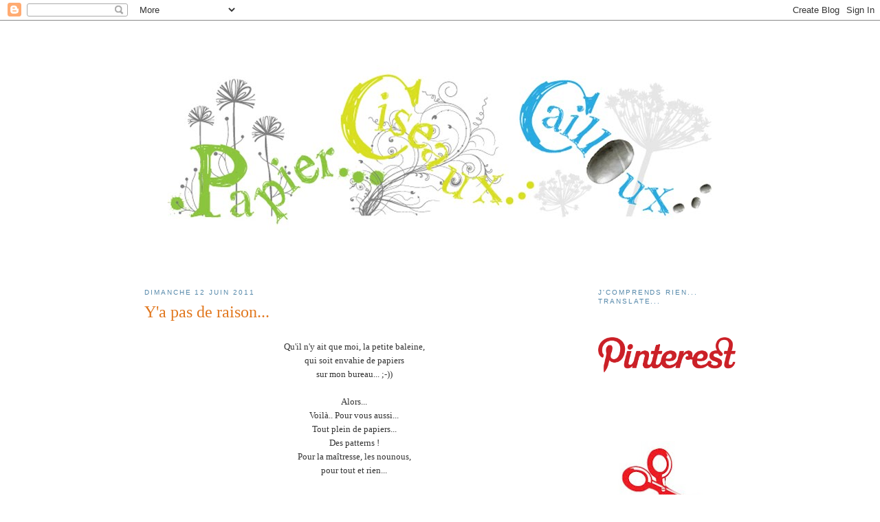

--- FILE ---
content_type: text/html; charset=UTF-8
request_url: https://papier-ciseaux-cailloux.blogspot.com/2011/06/ya-pas-de-raison.html?showComment=1307906809963
body_size: 24537
content:
<!DOCTYPE html>
<html dir='ltr' xmlns='http://www.w3.org/1999/xhtml' xmlns:b='http://www.google.com/2005/gml/b' xmlns:data='http://www.google.com/2005/gml/data' xmlns:expr='http://www.google.com/2005/gml/expr'>
<head>
<link href='https://www.blogger.com/static/v1/widgets/2944754296-widget_css_bundle.css' rel='stylesheet' type='text/css'/>
<meta content='text/html; charset=UTF-8' http-equiv='Content-Type'/>
<meta content='blogger' name='generator'/>
<link href='https://papier-ciseaux-cailloux.blogspot.com/favicon.ico' rel='icon' type='image/x-icon'/>
<link href='http://papier-ciseaux-cailloux.blogspot.com/2011/06/ya-pas-de-raison.html' rel='canonical'/>
<link rel="alternate" type="application/atom+xml" title="Papier, ciseaux, cailloux... - Atom" href="https://papier-ciseaux-cailloux.blogspot.com/feeds/posts/default" />
<link rel="alternate" type="application/rss+xml" title="Papier, ciseaux, cailloux... - RSS" href="https://papier-ciseaux-cailloux.blogspot.com/feeds/posts/default?alt=rss" />
<link rel="service.post" type="application/atom+xml" title="Papier, ciseaux, cailloux... - Atom" href="https://www.blogger.com/feeds/5080128948069648951/posts/default" />

<link rel="alternate" type="application/atom+xml" title="Papier, ciseaux, cailloux... - Atom" href="https://papier-ciseaux-cailloux.blogspot.com/feeds/5179568344148365976/comments/default" />
<!--Can't find substitution for tag [blog.ieCssRetrofitLinks]-->
<link href='https://blogger.googleusercontent.com/img/b/R29vZ2xl/AVvXsEiaNk9tVBsKRjvYi_MLC-zX8r02lWgGCTVLzFSdxCeSC4j5qNI8GRoBA8I83xg-M9aZY1FAaTj8CTswi59MeqI15aYLjXfddCAIoVtEaOuvB-RVYUvA7lm4bNFS9PER-vOJzYx4nxcp-Yb3/s800/Pattern+guirlande.jpg' rel='image_src'/>
<meta content='http://papier-ciseaux-cailloux.blogspot.com/2011/06/ya-pas-de-raison.html' property='og:url'/>
<meta content='Y&#39;a pas de raison...' property='og:title'/>
<meta content='Qu&#39;il n&#39;y ait que moi, la petite baleine, qui soit envahie de papiers sur mon bureau...  ;-)) Alors... Voilà.. Pour vous aussi... Tout plein...' property='og:description'/>
<meta content='https://blogger.googleusercontent.com/img/b/R29vZ2xl/AVvXsEiaNk9tVBsKRjvYi_MLC-zX8r02lWgGCTVLzFSdxCeSC4j5qNI8GRoBA8I83xg-M9aZY1FAaTj8CTswi59MeqI15aYLjXfddCAIoVtEaOuvB-RVYUvA7lm4bNFS9PER-vOJzYx4nxcp-Yb3/w1200-h630-p-k-no-nu/Pattern+guirlande.jpg' property='og:image'/>
<title>Papier, ciseaux, cailloux...: Y'a pas de raison...</title>
<style id='page-skin-1' type='text/css'><!--
/*
-----------------------------------------------
Blogger Template Style
Name:     Minima
Date:     26 Feb 2004
Updated by: Blogger Team
----------------------------------------------- */
/* Variable definitions
====================
<Variable name="bgcolor" description="Page Background Color"
type="color" default="#fff">
<Variable name="textcolor" description="Text Color"
type="color" default="#333">
<Variable name="linkcolor" description="Link Color"
type="color" default="#58a">
<Variable name="pagetitlecolor" description="Blog Title Color"
type="color" default="#666">
<Variable name="descriptioncolor" description="Blog Description Color"
type="color" default="#999">
<Variable name="titlecolor" description="Post Title Color"
type="color" default="#c60">
<Variable name="bordercolor" description="Border Color"
type="color" default="#ccc">
<Variable name="sidebarcolor" description="Sidebar Title Color"
type="color" default="#999">
<Variable name="sidebartextcolor" description="Sidebar Text Color"
type="color" default="#666">
<Variable name="visitedlinkcolor" description="Visited Link Color"
type="color" default="#999">
<Variable name="bodyfont" description="Text Font"
type="font" default="normal normal 100% Georgia, Serif">
<Variable name="headerfont" description="Sidebar Title Font"
type="font"
default="normal normal 78% 'Trebuchet MS',Trebuchet,Arial,Verdana,Sans-serif">
<Variable name="pagetitlefont" description="Blog Title Font"
type="font"
default="normal normal 200% Georgia, Serif">
<Variable name="descriptionfont" description="Blog Description Font"
type="font"
default="normal normal 78% 'Trebuchet MS', Trebuchet, Arial, Verdana, Sans-serif">
<Variable name="postfooterfont" description="Post Footer Font"
type="font"
default="normal normal 78% 'Trebuchet MS', Trebuchet, Arial, Verdana, Sans-serif">
<Variable name="startSide" description="Side where text starts in blog language"
type="automatic" default="left">
<Variable name="endSide" description="Side where text ends in blog language"
type="automatic" default="right">
*/
/* Use this with templates/template-twocol.html */
body {
background:#ffffff;
margin:0;
color:#333333;
font:x-small Georgia Serif;
font-size/* */:/**/small;
font-size: /**/small;
text-align: center;
}
a:link {
color:#5588aa;
text-decoration:none;
}
a:visited {
color:#5588aa;
text-decoration:none;
}
a:hover {
color:#e1771e;
text-decoration:underline;
}
a img {
border-width:0;
}
/* Header
-----------------------------------------------
*/
#header-wrapper {
width:860px;
margin:0 auto 10px;
border:1px solid #ffffff;
}
#header-inner {
background-position: center;
margin-left: auto;
margin-right: auto;
}
#header {
margin: 5px;
border: 1px solid #ffffff;
text-align: center;
color:#666666;
}
#header h1 {
margin:5px 5px 0;
padding:15px 20px .25em;
line-height:1.2em;
text-transform:uppercase;
letter-spacing:.2em;
font: normal normal 179% Georgia, Times, serif;
}
#header a {
color:#666666;
text-decoration:none;
}
#header a:hover {
color:#666666;
}
#header .description {
margin:0 5px 5px;
padding:0 20px 15px;
max-width:900px;
text-transform:uppercase;
letter-spacing:.2em;
line-height: 1.4em;
font: normal normal 77% Trebuchet, Trebuchet MS, Arial, sans-serif;
color: #999999;
}
#header img {
margin-left: auto;
margin-right: auto;
}
/* Outer-Wrapper
----------------------------------------------- */
#outer-wrapper {
width: 860px;
margin:0 auto;
padding:10px;
text-align:left;
font: normal normal 97% Georgia, Times, serif;
}
#main-wrapper {
width: 610px;
float: left;
word-wrap: break-word; /* fix for long text breaking sidebar float in IE */
overflow: hidden;     /* fix for long non-text content breaking IE sidebar float */
}
#sidebar-wrapper {
width: 200px;
float: right;
word-wrap: break-word; /* fix for long text breaking sidebar float in IE */
overflow: hidden;      /* fix for long non-text content breaking IE sidebar float */
}
/* Headings
----------------------------------------------- */
h2 {
margin:1.5em 0 .75em;
font:normal normal 77% 'Trebuchet MS',Trebuchet,Arial,Verdana,Sans-serif;
line-height: 1.4em;
text-transform:uppercase;
letter-spacing:.2em;
color:#5588aa;
}
/* Posts
-----------------------------------------------
*/
h2.date-header {
margin:1.5em 0 .5em;
}
.post {
margin:.5em 0 1.5em;
border-bottom:2px dotted #e1771e;
padding-bottom:20px;
}
.post h3 {
margin:.25em 0 0;
padding:0 0 4px;
font-size:190%;
font-weight:normal;
line-height:1.4em;
color:#e1771e;
}
.post h3 a, .post h3 a:visited, .post h3 strong {
display:block;
text-decoration:none;
color:#e1771e;
font-weight:normal;
}
.post h3 strong, .post h3 a:hover {
color:#333333;
}
.post-body {
margin:0 0 .75em;
line-height:1.6em;
}
.post-body blockquote {
line-height:1.3em;
}
.post-footer {
margin: .75em 0;
color:#5588aa;
text-transform:uppercase;
letter-spacing:.1em;
font: normal normal 86% 'Trebuchet MS', Trebuchet, Arial, Verdana, Sans-serif;
line-height: 1.4em;
}
.comment-link {
margin-left:.6em;
}
.post img, table.tr-caption-container {
padding:4px;
border:1px solid #ffffff;
}
.tr-caption-container img {
border: none;
padding: 0;
}
.post blockquote {
margin:1em 20px;
}
.post blockquote p {
margin:.75em 0;
}
/* Comments
----------------------------------------------- */
#comments h4 {
margin:1em 0;
font-weight: bold;
line-height: 1.4em;
text-transform:uppercase;
letter-spacing:.2em;
color: #5588aa;
}
#comments-block {
margin:1em 0 1.5em;
line-height:1.6em;
}
#comments-block .comment-author {
margin:.5em 0;
}
#comments-block .comment-body {
margin:.25em 0 0;
}
#comments-block .comment-footer {
margin:-.25em 0 2em;
line-height: 1.4em;
text-transform:uppercase;
letter-spacing:.1em;
}
#comments-block .comment-body p {
margin:0 0 .75em;
}
.deleted-comment {
font-style:italic;
color:gray;
}
#blog-pager-newer-link {
float: left;
}
#blog-pager-older-link {
float: right;
}
#blog-pager {
text-align: center;
}
.feed-links {
clear: both;
line-height: 2.5em;
}
/* Sidebar Content
----------------------------------------------- */
.sidebar {
color: #5588aa;
line-height: 1.5em;
}
.sidebar ul {
list-style:none;
margin:0 0 0;
padding:0 0 0;
}
.sidebar li {
margin:0;
padding-top:0;
padding-right:0;
padding-bottom:.25em;
padding-left:15px;
text-indent:-15px;
line-height:1.5em;
}
.sidebar .widget, .main .widget {
border-bottom:1px dotted #ffffff;
margin:0 0 1.5em;
padding:0 0 1.5em;
}
.main .Blog {
border-bottom-width: 0;
}
/* Profile
----------------------------------------------- */
.profile-img {
float: left;
margin-top: 0;
margin-right: 5px;
margin-bottom: 5px;
margin-left: 0;
padding: 4px;
border: 1px solid #ffffff;
}
.profile-data {
margin:0;
text-transform:uppercase;
letter-spacing:.1em;
font: normal normal 86% 'Trebuchet MS', Trebuchet, Arial, Verdana, Sans-serif;
color: #5588aa;
font-weight: bold;
line-height: 1.6em;
}
.profile-datablock {
margin:.5em 0 .5em;
}
.profile-textblock {
margin: 0.5em 0;
line-height: 1.6em;
}
.profile-link {
font: normal normal 86% 'Trebuchet MS', Trebuchet, Arial, Verdana, Sans-serif;
text-transform: uppercase;
letter-spacing: .1em;
}
/* Footer
----------------------------------------------- */
#footer {
width:860px;
clear:both;
margin:0 auto;
padding-top:15px;
line-height: 1.6em;
text-transform:uppercase;
letter-spacing:.1em;
text-align: center;
}

--></style>
<link href='https://www.blogger.com/dyn-css/authorization.css?targetBlogID=5080128948069648951&amp;zx=d9442f8c-863f-46a3-ab65-b6048ddcfa05' media='none' onload='if(media!=&#39;all&#39;)media=&#39;all&#39;' rel='stylesheet'/><noscript><link href='https://www.blogger.com/dyn-css/authorization.css?targetBlogID=5080128948069648951&amp;zx=d9442f8c-863f-46a3-ab65-b6048ddcfa05' rel='stylesheet'/></noscript>
<meta name='google-adsense-platform-account' content='ca-host-pub-1556223355139109'/>
<meta name='google-adsense-platform-domain' content='blogspot.com'/>

</head>
<body>
<div class='navbar section' id='navbar'><div class='widget Navbar' data-version='1' id='Navbar1'><script type="text/javascript">
    function setAttributeOnload(object, attribute, val) {
      if(window.addEventListener) {
        window.addEventListener('load',
          function(){ object[attribute] = val; }, false);
      } else {
        window.attachEvent('onload', function(){ object[attribute] = val; });
      }
    }
  </script>
<div id="navbar-iframe-container"></div>
<script type="text/javascript" src="https://apis.google.com/js/platform.js"></script>
<script type="text/javascript">
      gapi.load("gapi.iframes:gapi.iframes.style.bubble", function() {
        if (gapi.iframes && gapi.iframes.getContext) {
          gapi.iframes.getContext().openChild({
              url: 'https://www.blogger.com/navbar/5080128948069648951?po\x3d5179568344148365976\x26origin\x3dhttps://papier-ciseaux-cailloux.blogspot.com',
              where: document.getElementById("navbar-iframe-container"),
              id: "navbar-iframe"
          });
        }
      });
    </script><script type="text/javascript">
(function() {
var script = document.createElement('script');
script.type = 'text/javascript';
script.src = '//pagead2.googlesyndication.com/pagead/js/google_top_exp.js';
var head = document.getElementsByTagName('head')[0];
if (head) {
head.appendChild(script);
}})();
</script>
</div></div>
<div id='outer-wrapper'><div id='wrap2'>
<!-- skip links for text browsers -->
<span id='skiplinks' style='display:none;'>
<a href='#main'>skip to main </a> |
      <a href='#sidebar'>skip to sidebar</a>
</span>
<div id='header-wrapper'>
<div class='header section' id='header'><div class='widget Header' data-version='1' id='Header1'>
<div id='header-inner'>
<a href='https://papier-ciseaux-cailloux.blogspot.com/' style='display: block'>
<img alt="Papier, ciseaux, cailloux..." height="340px; " id="Header1_headerimg" src="//4.bp.blogspot.com/_hpeR7q8f018/TGZMOBS7JUI/AAAAAAAAA_A/qKncEX2ioHw/S860-R/titre+15+08+10.jpg" style="display: block" width="794px; ">
</a>
</div>
</div></div>
</div>
<div id='content-wrapper'>
<div id='crosscol-wrapper' style='text-align:center'>
<div class='crosscol no-items section' id='crosscol'></div>
</div>
<div id='main-wrapper'>
<div class='main section' id='main'><div class='widget Blog' data-version='1' id='Blog1'>
<div class='blog-posts hfeed'>

          <div class="date-outer">
        
<h2 class='date-header'><span>dimanche 12 juin 2011</span></h2>

          <div class="date-posts">
        
<div class='post-outer'>
<div class='post hentry'>
<a name='5179568344148365976'></a>
<h3 class='post-title entry-title'>
<a href='https://papier-ciseaux-cailloux.blogspot.com/2011/06/ya-pas-de-raison.html'>Y'a pas de raison...</a>
</h3>
<div class='post-header'>
<div class='post-header-line-1'></div>
</div>
<div class='post-body entry-content'>
<div style="text-align: center;"><br /></div><div style="text-align: center;">Qu'il n'y ait que moi, la petite baleine,</div><div style="text-align: center;">qui soit envahie de papiers</div><div style="text-align: center;">sur mon bureau...  ;-))</div><div style="text-align: center;"><br /></div><div style="text-align: center;">Alors...</div><div style="text-align: center;">Voilà.. Pour vous aussi...</div><div style="text-align: center;">Tout plein de papiers... </div><div style="text-align: center;">Des patterns !</div><div style="text-align: center;">Pour la maîtresse, les nounous,</div><div style="text-align: center;">pour tout et rien...</div><div style="text-align: center;"><br /></div><div style="text-align: center;"><br /></div><div style="text-align: center;"><br /></div><div style="text-align: center;"><br /></div><a href="https://blogger.googleusercontent.com/img/b/R29vZ2xl/AVvXsEhEB1dxnsQZZzZO4x5SK2XnY6G3DrICyW8BLEsFy8o-JtsB0KN10Gz7zUIWAdIenD3OBeAYsxi-Ok5REjCCjZpGIiFspxmNs2GDJx1_U4mdPaqfiGyzxPPKi0t4wKFYmd0dgfFX_N8DYWCw/s1600/F%25C3%25AAte+des+p%25C3%25A8res+2011+sans+papa.jpg" onblur="try {parent.deselectBloggerImageGracefully();} catch(e) {}"></a><a href="https://blogger.googleusercontent.com/img/b/R29vZ2xl/AVvXsEiaNk9tVBsKRjvYi_MLC-zX8r02lWgGCTVLzFSdxCeSC4j5qNI8GRoBA8I83xg-M9aZY1FAaTj8CTswi59MeqI15aYLjXfddCAIoVtEaOuvB-RVYUvA7lm4bNFS9PER-vOJzYx4nxcp-Yb3/s1600/Pattern+guirlande.jpg" onblur="try {parent.deselectBloggerImageGracefully();} catch(e) {}"><img alt="" border="0" id="BLOGGER_PHOTO_ID_5617406249391202578" src="https://blogger.googleusercontent.com/img/b/R29vZ2xl/AVvXsEiaNk9tVBsKRjvYi_MLC-zX8r02lWgGCTVLzFSdxCeSC4j5qNI8GRoBA8I83xg-M9aZY1FAaTj8CTswi59MeqI15aYLjXfddCAIoVtEaOuvB-RVYUvA7lm4bNFS9PER-vOJzYx4nxcp-Yb3/s800/Pattern+guirlande.jpg" style="display:block; margin:0px auto 10px; text-align:center;cursor:pointer; cursor:hand;width: 600px;" /></a><span class="Apple-style-span" style="color: rgb(0, 0, 238); -webkit-text-decorations-in-effect: underline; "><div style="text-align: center;"><br /></div></span><div><div style="text-align: center;">Alors, si vous les voulez...</div><div style="text-align: center;">C'est par <a href="https://docs.google.com/leaf?id=0B2g9r90WPt1FZmY0NDY2NjMtMmMwOS00OGM1LThkZmQtMzgxNDQ4OGNmNjdi&amp;hl=fr&amp;authkey=CIWYyK8J">ici</a>, <a href="https://docs.google.com/leaf?id=0B2g9r90WPt1FMmIwNzgxZDctOGU0YS00MjRkLTlmM2YtMzQyMjJhNzMzNWY2&amp;hl=fr&amp;authkey=CL-3voEF">ici</a>, <a href="https://docs.google.com/leaf?id=0B2g9r90WPt1FMmIwZTU1MGMtZTNiOS00ODU1LTk2YjItOGViY2I0ODMyMGIw&amp;hl=fr&amp;authkey=CKbmvbsH">ici</a>, <a href="https://docs.google.com/leaf?id=0B2g9r90WPt1FNWMzZTFlYjMtY2JiMi00MWQxLTk4ZTYtNWY1MmRlZTA3NDZm&amp;hl=fr&amp;authkey=COGX1rEJ">ici</a> et <a href="https://docs.google.com/leaf?id=0B2g9r90WPt1FMjgyNzE5YjgtMWY5YS00ZWVmLTk0YjktMWUyYmViZTNmZmRk&amp;hl=fr&amp;authkey=CKz-lJgG">ici</a> !</div><div style="text-align: center;"><br /></div><div style="text-align: center;">Et si vous voulez me montrer ce que vous en faites...</div><div style="text-align: center;">WhaOu !</div><div style="text-align: center;">Un petit bonheur dans mes journées !</div><div style="text-align: center;"><br /></div><div style="text-align: center;">***</div><div style="text-align: center;"><br /></div><div style="text-align: center;">Et puis, on m'a demandé mes GratGrats sans texte...</div><div style="text-align: center;">Voilà, c'est fait... Et c'est par <a href="https://docs.google.com/leaf?id=0B2g9r90WPt1FYzUwYWQ2YTItMzUzMy00MzdjLThjZTgtZTc1NTFiOWZkYjgx&amp;hl=fr&amp;authkey=CLbu4fkD">ici</a> !</div><div style="text-align: center;"><span class="Apple-style-span" style="color: rgb(0, 0, 238); -webkit-text-decorations-in-effect: underline; "><br /></span></div><div style="text-align: center;"><span class="Apple-style-span" style="color: rgb(0, 0, 238); -webkit-text-decorations-in-effect: underline; "><br /></span></div><div><span class="Apple-style-span" style="color: rgb(0, 0, 238); -webkit-text-decorations-in-effect: underline; "><img alt="" border="0" id="BLOGGER_PHOTO_ID_5617406741246782450" src="https://blogger.googleusercontent.com/img/b/R29vZ2xl/AVvXsEhEB1dxnsQZZzZO4x5SK2XnY6G3DrICyW8BLEsFy8o-JtsB0KN10Gz7zUIWAdIenD3OBeAYsxi-Ok5REjCCjZpGIiFspxmNs2GDJx1_U4mdPaqfiGyzxPPKi0t4wKFYmd0dgfFX_N8DYWCw/s400/F%25C3%25AAte+des+p%25C3%25A8res+2011+sans+papa.jpg" style="display: block; margin-top: 0px; margin-right: auto; margin-bottom: 10px; margin-left: auto; text-align: center; cursor: pointer; width: 400px; height: 282px; " /></span><div style="text-align: center;"><span class="Apple-style-span" style="color: rgb(0, 0, 238); -webkit-text-decorations-in-effect: underline; "><br /></span></div></div></div><div style="text-align: center;"><i><span class="Apple-style-span" style="font-size: small;">Et pour répondre à certaines d'entre vous...</span></i></div><div style="text-align: center;"><i><span class="Apple-style-span" style="font-size: small;">Pour faire la "pâte à GratGrat", il suffit d'imprimer</span></i></div><div style="text-align: center;"><i><span class="Apple-style-span" style="font-size: small;">la fiche avec l'enveloppe... </span></i></div><div style="text-align: center;"><i><span class="Apple-style-span" style="font-size: small;">Y'a la petite recette !</span></i></div><div style="text-align: center;"><span class="Apple-style-span" style="color: rgb(0, 0, 238); -webkit-text-decorations-in-effect: underline; "><br /></span></div><div style="text-align: center;"><span class="Apple-style-span" style="-webkit-text-decorations-in-effect: underline; ">Bon... Allez, je vous laisse...</span></div><div style="text-align: center;"><span class="Apple-style-span" style="-webkit-text-decorations-in-effect: underline; ">Je retourne à mes petits papiers pour de "vrai" !</span></div><div style="text-align: center;"><span class="Apple-style-span" style="color: rgb(0, 0, 238); -webkit-text-decorations-in-effect: underline; "><br /></span></div><div style="text-align: center;">Profitez bien de ce grand week-end !</div><div style="text-align: center;"><br /></div><div style="text-align: center;"><br /></div>
<div style='clear: both;'></div>
</div>
<div class='post-footer'>
<div class='post-footer-line post-footer-line-1'><span class='post-author vcard'>
</span>
<span class='post-timestamp'>
</span>
<span class='post-comment-link'>
</span>
<span class='post-icons'>
<span class='item-action'>
<a href='https://www.blogger.com/email-post/5080128948069648951/5179568344148365976' title='Envoyer l&#39;article par e-mail'>
<img alt="" class="icon-action" height="13" src="//img1.blogblog.com/img/icon18_email.gif" width="18">
</a>
</span>
</span>
</div>
<div class='post-footer-line post-footer-line-2'><span class='post-labels'>
Je l'ai rangé où...
<a href='https://papier-ciseaux-cailloux.blogspot.com/search/label/Patterns...' rel='tag'>Patterns...</a>,
<a href='https://papier-ciseaux-cailloux.blogspot.com/search/label/Petits%20cadeaux...' rel='tag'>Petits cadeaux...</a>
</span>
</div>
<div class='post-footer-line post-footer-line-3'></div>
</div>
</div>
<div class='comments' id='comments'>
<a name='comments'></a>
<h4>45&#160;commentaires:</h4>
<div class='comments-content'>
<script async='async' src='' type='text/javascript'></script>
<script type='text/javascript'>
    (function() {
      var items = null;
      var msgs = null;
      var config = {};

// <![CDATA[
      var cursor = null;
      if (items && items.length > 0) {
        cursor = parseInt(items[items.length - 1].timestamp) + 1;
      }

      var bodyFromEntry = function(entry) {
        var text = (entry &&
                    ((entry.content && entry.content.$t) ||
                     (entry.summary && entry.summary.$t))) ||
            '';
        if (entry && entry.gd$extendedProperty) {
          for (var k in entry.gd$extendedProperty) {
            if (entry.gd$extendedProperty[k].name == 'blogger.contentRemoved') {
              return '<span class="deleted-comment">' + text + '</span>';
            }
          }
        }
        return text;
      }

      var parse = function(data) {
        cursor = null;
        var comments = [];
        if (data && data.feed && data.feed.entry) {
          for (var i = 0, entry; entry = data.feed.entry[i]; i++) {
            var comment = {};
            // comment ID, parsed out of the original id format
            var id = /blog-(\d+).post-(\d+)/.exec(entry.id.$t);
            comment.id = id ? id[2] : null;
            comment.body = bodyFromEntry(entry);
            comment.timestamp = Date.parse(entry.published.$t) + '';
            if (entry.author && entry.author.constructor === Array) {
              var auth = entry.author[0];
              if (auth) {
                comment.author = {
                  name: (auth.name ? auth.name.$t : undefined),
                  profileUrl: (auth.uri ? auth.uri.$t : undefined),
                  avatarUrl: (auth.gd$image ? auth.gd$image.src : undefined)
                };
              }
            }
            if (entry.link) {
              if (entry.link[2]) {
                comment.link = comment.permalink = entry.link[2].href;
              }
              if (entry.link[3]) {
                var pid = /.*comments\/default\/(\d+)\?.*/.exec(entry.link[3].href);
                if (pid && pid[1]) {
                  comment.parentId = pid[1];
                }
              }
            }
            comment.deleteclass = 'item-control blog-admin';
            if (entry.gd$extendedProperty) {
              for (var k in entry.gd$extendedProperty) {
                if (entry.gd$extendedProperty[k].name == 'blogger.itemClass') {
                  comment.deleteclass += ' ' + entry.gd$extendedProperty[k].value;
                } else if (entry.gd$extendedProperty[k].name == 'blogger.displayTime') {
                  comment.displayTime = entry.gd$extendedProperty[k].value;
                }
              }
            }
            comments.push(comment);
          }
        }
        return comments;
      };

      var paginator = function(callback) {
        if (hasMore()) {
          var url = config.feed + '?alt=json&v=2&orderby=published&reverse=false&max-results=50';
          if (cursor) {
            url += '&published-min=' + new Date(cursor).toISOString();
          }
          window.bloggercomments = function(data) {
            var parsed = parse(data);
            cursor = parsed.length < 50 ? null
                : parseInt(parsed[parsed.length - 1].timestamp) + 1
            callback(parsed);
            window.bloggercomments = null;
          }
          url += '&callback=bloggercomments';
          var script = document.createElement('script');
          script.type = 'text/javascript';
          script.src = url;
          document.getElementsByTagName('head')[0].appendChild(script);
        }
      };
      var hasMore = function() {
        return !!cursor;
      };
      var getMeta = function(key, comment) {
        if ('iswriter' == key) {
          var matches = !!comment.author
              && comment.author.name == config.authorName
              && comment.author.profileUrl == config.authorUrl;
          return matches ? 'true' : '';
        } else if ('deletelink' == key) {
          return config.baseUri + '/comment/delete/'
               + config.blogId + '/' + comment.id;
        } else if ('deleteclass' == key) {
          return comment.deleteclass;
        }
        return '';
      };

      var replybox = null;
      var replyUrlParts = null;
      var replyParent = undefined;

      var onReply = function(commentId, domId) {
        if (replybox == null) {
          // lazily cache replybox, and adjust to suit this style:
          replybox = document.getElementById('comment-editor');
          if (replybox != null) {
            replybox.height = '250px';
            replybox.style.display = 'block';
            replyUrlParts = replybox.src.split('#');
          }
        }
        if (replybox && (commentId !== replyParent)) {
          replybox.src = '';
          document.getElementById(domId).insertBefore(replybox, null);
          replybox.src = replyUrlParts[0]
              + (commentId ? '&parentID=' + commentId : '')
              + '#' + replyUrlParts[1];
          replyParent = commentId;
        }
      };

      var hash = (window.location.hash || '#').substring(1);
      var startThread, targetComment;
      if (/^comment-form_/.test(hash)) {
        startThread = hash.substring('comment-form_'.length);
      } else if (/^c[0-9]+$/.test(hash)) {
        targetComment = hash.substring(1);
      }

      // Configure commenting API:
      var configJso = {
        'maxDepth': config.maxThreadDepth
      };
      var provider = {
        'id': config.postId,
        'data': items,
        'loadNext': paginator,
        'hasMore': hasMore,
        'getMeta': getMeta,
        'onReply': onReply,
        'rendered': true,
        'initComment': targetComment,
        'initReplyThread': startThread,
        'config': configJso,
        'messages': msgs
      };

      var render = function() {
        if (window.goog && window.goog.comments) {
          var holder = document.getElementById('comment-holder');
          window.goog.comments.render(holder, provider);
        }
      };

      // render now, or queue to render when library loads:
      if (window.goog && window.goog.comments) {
        render();
      } else {
        window.goog = window.goog || {};
        window.goog.comments = window.goog.comments || {};
        window.goog.comments.loadQueue = window.goog.comments.loadQueue || [];
        window.goog.comments.loadQueue.push(render);
      }
    })();
// ]]>
  </script>
<div id='comment-holder'>
<div class="comment-thread toplevel-thread"><ol id="top-ra"><li class="comment" id="c3968374064146229755"><div class="avatar-image-container"><img src="//www.blogger.com/img/blogger_logo_round_35.png" alt=""/></div><div class="comment-block"><div class="comment-header"><cite class="user"><a href="https://www.blogger.com/profile/03730473734182420551" rel="nofollow">Unknown</a></cite><span class="icon user "></span><span class="datetime secondary-text"><a rel="nofollow" href="https://papier-ciseaux-cailloux.blogspot.com/2011/06/ya-pas-de-raison.html?showComment=1307906337864#c3968374064146229755">12 juin 2011 à 21:18</a></span></div><p class="comment-content">merci beaucoup !!! toujours pleins de beaux cadeaux chez toi !!!<br>gros bizzzzzzzzzz du canada</p><span class="comment-actions secondary-text"><a class="comment-reply" target="_self" data-comment-id="3968374064146229755">Répondre</a><span class="item-control blog-admin blog-admin pid-152719419"><a target="_self" href="https://www.blogger.com/comment/delete/5080128948069648951/3968374064146229755">Supprimer</a></span></span></div><div class="comment-replies"><div id="c3968374064146229755-rt" class="comment-thread inline-thread hidden"><span class="thread-toggle thread-expanded"><span class="thread-arrow"></span><span class="thread-count"><a target="_self">Réponses</a></span></span><ol id="c3968374064146229755-ra" class="thread-chrome thread-expanded"><div></div><div id="c3968374064146229755-continue" class="continue"><a class="comment-reply" target="_self" data-comment-id="3968374064146229755">Répondre</a></div></ol></div></div><div class="comment-replybox-single" id="c3968374064146229755-ce"></div></li><li class="comment" id="c5100234677462452100"><div class="avatar-image-container"><img src="//resources.blogblog.com/img/blank.gif" alt=""/></div><div class="comment-block"><div class="comment-header"><cite class="user"><a href="http://petitsproposdecousus.hautetfort.com/" rel="nofollow">Béatrice</a></cite><span class="icon user "></span><span class="datetime secondary-text"><a rel="nofollow" href="https://papier-ciseaux-cailloux.blogspot.com/2011/06/ya-pas-de-raison.html?showComment=1307906569462#c5100234677462452100">12 juin 2011 à 21:22</a></span></div><p class="comment-content">Sont vraiment trop mignons ces papiers !!</p><span class="comment-actions secondary-text"><a class="comment-reply" target="_self" data-comment-id="5100234677462452100">Répondre</a><span class="item-control blog-admin blog-admin pid-1090804650"><a target="_self" href="https://www.blogger.com/comment/delete/5080128948069648951/5100234677462452100">Supprimer</a></span></span></div><div class="comment-replies"><div id="c5100234677462452100-rt" class="comment-thread inline-thread hidden"><span class="thread-toggle thread-expanded"><span class="thread-arrow"></span><span class="thread-count"><a target="_self">Réponses</a></span></span><ol id="c5100234677462452100-ra" class="thread-chrome thread-expanded"><div></div><div id="c5100234677462452100-continue" class="continue"><a class="comment-reply" target="_self" data-comment-id="5100234677462452100">Répondre</a></div></ol></div></div><div class="comment-replybox-single" id="c5100234677462452100-ce"></div></li><li class="comment" id="c7896343352665357885"><div class="avatar-image-container"><img src="//blogger.googleusercontent.com/img/b/R29vZ2xl/AVvXsEikrSG981HHG_9bkNgaqQzvmHmpL-vbHY60EyHmlYCrm8Sz0dtJ7KoXC86FpfD_x5QYavrjdCUR04Hre9Y0997afLeHeLteocg2IeI34rpLc458w89KpxegtnIHWTRxxQU/s45-c/civettine1.jpg" alt=""/></div><div class="comment-block"><div class="comment-header"><cite class="user"><a href="https://www.blogger.com/profile/01809918722898560136" rel="nofollow">letrecivette</a></cite><span class="icon user "></span><span class="datetime secondary-text"><a rel="nofollow" href="https://papier-ciseaux-cailloux.blogspot.com/2011/06/ya-pas-de-raison.html?showComment=1307906809963#c7896343352665357885">12 juin 2011 à 21:26</a></span></div><p class="comment-content">Oh merci merci! Tu est douce!!<br>Trop mignons ces papiers!<br>Bonne semaine,Monica</p><span class="comment-actions secondary-text"><a class="comment-reply" target="_self" data-comment-id="7896343352665357885">Répondre</a><span class="item-control blog-admin blog-admin pid-1678606983"><a target="_self" href="https://www.blogger.com/comment/delete/5080128948069648951/7896343352665357885">Supprimer</a></span></span></div><div class="comment-replies"><div id="c7896343352665357885-rt" class="comment-thread inline-thread hidden"><span class="thread-toggle thread-expanded"><span class="thread-arrow"></span><span class="thread-count"><a target="_self">Réponses</a></span></span><ol id="c7896343352665357885-ra" class="thread-chrome thread-expanded"><div></div><div id="c7896343352665357885-continue" class="continue"><a class="comment-reply" target="_self" data-comment-id="7896343352665357885">Répondre</a></div></ol></div></div><div class="comment-replybox-single" id="c7896343352665357885-ce"></div></li><li class="comment" id="c4520569103240755722"><div class="avatar-image-container"><img src="//resources.blogblog.com/img/blank.gif" alt=""/></div><div class="comment-block"><div class="comment-header"><cite class="user"><a href="http://www.chiffonsandco.fr" rel="nofollow">arwen</a></cite><span class="icon user "></span><span class="datetime secondary-text"><a rel="nofollow" href="https://papier-ciseaux-cailloux.blogspot.com/2011/06/ya-pas-de-raison.html?showComment=1307907107768#c4520569103240755722">12 juin 2011 à 21:31</a></span></div><p class="comment-content">bon, allez, je vais me lancer et faire une jolie guirlande!!!!</p><span class="comment-actions secondary-text"><a class="comment-reply" target="_self" data-comment-id="4520569103240755722">Répondre</a><span class="item-control blog-admin blog-admin pid-1090804650"><a target="_self" href="https://www.blogger.com/comment/delete/5080128948069648951/4520569103240755722">Supprimer</a></span></span></div><div class="comment-replies"><div id="c4520569103240755722-rt" class="comment-thread inline-thread hidden"><span class="thread-toggle thread-expanded"><span class="thread-arrow"></span><span class="thread-count"><a target="_self">Réponses</a></span></span><ol id="c4520569103240755722-ra" class="thread-chrome thread-expanded"><div></div><div id="c4520569103240755722-continue" class="continue"><a class="comment-reply" target="_self" data-comment-id="4520569103240755722">Répondre</a></div></ol></div></div><div class="comment-replybox-single" id="c4520569103240755722-ce"></div></li><li class="comment" id="c3924438508831728105"><div class="avatar-image-container"><img src="//resources.blogblog.com/img/blank.gif" alt=""/></div><div class="comment-block"><div class="comment-header"><cite class="user"><a href="http://www.lili-douce.monbebeblog.com" rel="nofollow">Frédélimaliya</a></cite><span class="icon user "></span><span class="datetime secondary-text"><a rel="nofollow" href="https://papier-ciseaux-cailloux.blogspot.com/2011/06/ya-pas-de-raison.html?showComment=1307907123301#c3924438508831728105">12 juin 2011 à 21:32</a></span></div><p class="comment-content">Merci merci! c&#39;est magnifique!!!</p><span class="comment-actions secondary-text"><a class="comment-reply" target="_self" data-comment-id="3924438508831728105">Répondre</a><span class="item-control blog-admin blog-admin pid-1090804650"><a target="_self" href="https://www.blogger.com/comment/delete/5080128948069648951/3924438508831728105">Supprimer</a></span></span></div><div class="comment-replies"><div id="c3924438508831728105-rt" class="comment-thread inline-thread hidden"><span class="thread-toggle thread-expanded"><span class="thread-arrow"></span><span class="thread-count"><a target="_self">Réponses</a></span></span><ol id="c3924438508831728105-ra" class="thread-chrome thread-expanded"><div></div><div id="c3924438508831728105-continue" class="continue"><a class="comment-reply" target="_self" data-comment-id="3924438508831728105">Répondre</a></div></ol></div></div><div class="comment-replybox-single" id="c3924438508831728105-ce"></div></li><li class="comment" id="c3619630692012641447"><div class="avatar-image-container"><img src="//resources.blogblog.com/img/blank.gif" alt=""/></div><div class="comment-block"><div class="comment-header"><cite class="user">Anonyme</cite><span class="icon user "></span><span class="datetime secondary-text"><a rel="nofollow" href="https://papier-ciseaux-cailloux.blogspot.com/2011/06/ya-pas-de-raison.html?showComment=1307907922867#c3619630692012641447">12 juin 2011 à 21:45</a></span></div><p class="comment-content">Plein de couleurs chez toi!!!<br>Merci bcp pour ce beau partage!!!<br>Biz<br>Valérie<br>http://lescrapdevalerie.blogspot.com/</p><span class="comment-actions secondary-text"><a class="comment-reply" target="_self" data-comment-id="3619630692012641447">Répondre</a><span class="item-control blog-admin blog-admin pid-1090804650"><a target="_self" href="https://www.blogger.com/comment/delete/5080128948069648951/3619630692012641447">Supprimer</a></span></span></div><div class="comment-replies"><div id="c3619630692012641447-rt" class="comment-thread inline-thread hidden"><span class="thread-toggle thread-expanded"><span class="thread-arrow"></span><span class="thread-count"><a target="_self">Réponses</a></span></span><ol id="c3619630692012641447-ra" class="thread-chrome thread-expanded"><div></div><div id="c3619630692012641447-continue" class="continue"><a class="comment-reply" target="_self" data-comment-id="3619630692012641447">Répondre</a></div></ol></div></div><div class="comment-replybox-single" id="c3619630692012641447-ce"></div></li><li class="comment" id="c1033056190764749746"><div class="avatar-image-container"><img src="//resources.blogblog.com/img/blank.gif" alt=""/></div><div class="comment-block"><div class="comment-header"><cite class="user"><a href="http://hautguiniere.unblog.fr" rel="nofollow">C&amp;S</a></cite><span class="icon user "></span><span class="datetime secondary-text"><a rel="nofollow" href="https://papier-ciseaux-cailloux.blogspot.com/2011/06/ya-pas-de-raison.html?showComment=1307908775307#c1033056190764749746">12 juin 2011 à 21:59</a></span></div><p class="comment-content">Merki ma Flo ! Tes grat-grat font fureur dans ma classe pour la fête des papas tout le monde s&#39;en est donné à coeur joie ! Maintenant on va préparer la kermesse ! bises !</p><span class="comment-actions secondary-text"><a class="comment-reply" target="_self" data-comment-id="1033056190764749746">Répondre</a><span class="item-control blog-admin blog-admin pid-1090804650"><a target="_self" href="https://www.blogger.com/comment/delete/5080128948069648951/1033056190764749746">Supprimer</a></span></span></div><div class="comment-replies"><div id="c1033056190764749746-rt" class="comment-thread inline-thread hidden"><span class="thread-toggle thread-expanded"><span class="thread-arrow"></span><span class="thread-count"><a target="_self">Réponses</a></span></span><ol id="c1033056190764749746-ra" class="thread-chrome thread-expanded"><div></div><div id="c1033056190764749746-continue" class="continue"><a class="comment-reply" target="_self" data-comment-id="1033056190764749746">Répondre</a></div></ol></div></div><div class="comment-replybox-single" id="c1033056190764749746-ce"></div></li><li class="comment" id="c7550759995537467269"><div class="avatar-image-container"><img src="//resources.blogblog.com/img/blank.gif" alt=""/></div><div class="comment-block"><div class="comment-header"><cite class="user"><a href="http://lagamineselache.canalblog.com/" rel="nofollow">la gamine</a></cite><span class="icon user "></span><span class="datetime secondary-text"><a rel="nofollow" href="https://papier-ciseaux-cailloux.blogspot.com/2011/06/ya-pas-de-raison.html?showComment=1307908816158#c7550759995537467269">12 juin 2011 à 22:00</a></span></div><p class="comment-content">mais il FAUT que j&#39;en fasse des merveilles...tu le mérites! <br>bises</p><span class="comment-actions secondary-text"><a class="comment-reply" target="_self" data-comment-id="7550759995537467269">Répondre</a><span class="item-control blog-admin blog-admin pid-1090804650"><a target="_self" href="https://www.blogger.com/comment/delete/5080128948069648951/7550759995537467269">Supprimer</a></span></span></div><div class="comment-replies"><div id="c7550759995537467269-rt" class="comment-thread inline-thread hidden"><span class="thread-toggle thread-expanded"><span class="thread-arrow"></span><span class="thread-count"><a target="_self">Réponses</a></span></span><ol id="c7550759995537467269-ra" class="thread-chrome thread-expanded"><div></div><div id="c7550759995537467269-continue" class="continue"><a class="comment-reply" target="_self" data-comment-id="7550759995537467269">Répondre</a></div></ol></div></div><div class="comment-replybox-single" id="c7550759995537467269-ce"></div></li><li class="comment" id="c1382704912410057663"><div class="avatar-image-container"><img src="//resources.blogblog.com/img/blank.gif" alt=""/></div><div class="comment-block"><div class="comment-header"><cite class="user"><a href="http://www.labandeajules.fr/blog" rel="nofollow">la bande à Jules</a></cite><span class="icon user "></span><span class="datetime secondary-text"><a rel="nofollow" href="https://papier-ciseaux-cailloux.blogspot.com/2011/06/ya-pas-de-raison.html?showComment=1307910054026#c1382704912410057663">12 juin 2011 à 22:20</a></span></div><p class="comment-content">Je LES adore tes papiers !!!!</p><span class="comment-actions secondary-text"><a class="comment-reply" target="_self" data-comment-id="1382704912410057663">Répondre</a><span class="item-control blog-admin blog-admin pid-1090804650"><a target="_self" href="https://www.blogger.com/comment/delete/5080128948069648951/1382704912410057663">Supprimer</a></span></span></div><div class="comment-replies"><div id="c1382704912410057663-rt" class="comment-thread inline-thread hidden"><span class="thread-toggle thread-expanded"><span class="thread-arrow"></span><span class="thread-count"><a target="_self">Réponses</a></span></span><ol id="c1382704912410057663-ra" class="thread-chrome thread-expanded"><div></div><div id="c1382704912410057663-continue" class="continue"><a class="comment-reply" target="_self" data-comment-id="1382704912410057663">Répondre</a></div></ol></div></div><div class="comment-replybox-single" id="c1382704912410057663-ce"></div></li><li class="comment" id="c9010621111592720576"><div class="avatar-image-container"><img src="//resources.blogblog.com/img/blank.gif" alt=""/></div><div class="comment-block"><div class="comment-header"><cite class="user"><a href="http://atelierdedidith.wordpress.com/" rel="nofollow">Didith</a></cite><span class="icon user "></span><span class="datetime secondary-text"><a rel="nofollow" href="https://papier-ciseaux-cailloux.blogspot.com/2011/06/ya-pas-de-raison.html?showComment=1307912900552#c9010621111592720576">12 juin 2011 à 23:08</a></span></div><p class="comment-content">bien vus, ces papiers à imprimer !<br>merci et bons petits bricolages, découpages, collages...</p><span class="comment-actions secondary-text"><a class="comment-reply" target="_self" data-comment-id="9010621111592720576">Répondre</a><span class="item-control blog-admin blog-admin pid-1090804650"><a target="_self" href="https://www.blogger.com/comment/delete/5080128948069648951/9010621111592720576">Supprimer</a></span></span></div><div class="comment-replies"><div id="c9010621111592720576-rt" class="comment-thread inline-thread hidden"><span class="thread-toggle thread-expanded"><span class="thread-arrow"></span><span class="thread-count"><a target="_self">Réponses</a></span></span><ol id="c9010621111592720576-ra" class="thread-chrome thread-expanded"><div></div><div id="c9010621111592720576-continue" class="continue"><a class="comment-reply" target="_self" data-comment-id="9010621111592720576">Répondre</a></div></ol></div></div><div class="comment-replybox-single" id="c9010621111592720576-ce"></div></li><li class="comment" id="c7744233383540731773"><div class="avatar-image-container"><img src="//blogger.googleusercontent.com/img/b/R29vZ2xl/AVvXsEiFXMbd-bPdfchJY3xN5qQQ1zIZKanDIEQN1lhpNZaEculYREYjPhuK6c9zCsl6CVQakV3gvpnEvge063TkouIjUKccj-BlTytLB2CRFTzHU3QQxBJ4Svk8-K1v60mtuQ/s45-c/DSCN3930.JPG" alt=""/></div><div class="comment-block"><div class="comment-header"><cite class="user"><a href="https://www.blogger.com/profile/14089452027230387762" rel="nofollow">stephanie</a></cite><span class="icon user "></span><span class="datetime secondary-text"><a rel="nofollow" href="https://papier-ciseaux-cailloux.blogspot.com/2011/06/ya-pas-de-raison.html?showComment=1307943980505#c7744233383540731773">13 juin 2011 à 07:46</a></span></div><p class="comment-content">c&#39;est tellement bien de venir chez toi,on sait toujours que l&#39;on va être gâtées ...</p><span class="comment-actions secondary-text"><a class="comment-reply" target="_self" data-comment-id="7744233383540731773">Répondre</a><span class="item-control blog-admin blog-admin pid-2106473212"><a target="_self" href="https://www.blogger.com/comment/delete/5080128948069648951/7744233383540731773">Supprimer</a></span></span></div><div class="comment-replies"><div id="c7744233383540731773-rt" class="comment-thread inline-thread hidden"><span class="thread-toggle thread-expanded"><span class="thread-arrow"></span><span class="thread-count"><a target="_self">Réponses</a></span></span><ol id="c7744233383540731773-ra" class="thread-chrome thread-expanded"><div></div><div id="c7744233383540731773-continue" class="continue"><a class="comment-reply" target="_self" data-comment-id="7744233383540731773">Répondre</a></div></ol></div></div><div class="comment-replybox-single" id="c7744233383540731773-ce"></div></li><li class="comment" id="c4340458177386514958"><div class="avatar-image-container"><img src="//resources.blogblog.com/img/blank.gif" alt=""/></div><div class="comment-block"><div class="comment-header"><cite class="user"><a href="http://avec10doigts.over-blog.fr/" rel="nofollow">Anne</a></cite><span class="icon user "></span><span class="datetime secondary-text"><a rel="nofollow" href="https://papier-ciseaux-cailloux.blogspot.com/2011/06/ya-pas-de-raison.html?showComment=1307947587219#c4340458177386514958">13 juin 2011 à 08:46</a></span></div><p class="comment-content">Merci pour tous ces prêts à imprimer...<br>Tu m&#39;as donné le déclic pour m&#39;y lancer aussi...<br>D&#39;abord les poissons d&#39;avril et maintenant un carnet de notes pour la fête des papas !!!<br>J&#39;ai encore des progrès à faire... mais petit à petit...<br>Bon lundi !<br>Anne</p><span class="comment-actions secondary-text"><a class="comment-reply" target="_self" data-comment-id="4340458177386514958">Répondre</a><span class="item-control blog-admin blog-admin pid-1090804650"><a target="_self" href="https://www.blogger.com/comment/delete/5080128948069648951/4340458177386514958">Supprimer</a></span></span></div><div class="comment-replies"><div id="c4340458177386514958-rt" class="comment-thread inline-thread hidden"><span class="thread-toggle thread-expanded"><span class="thread-arrow"></span><span class="thread-count"><a target="_self">Réponses</a></span></span><ol id="c4340458177386514958-ra" class="thread-chrome thread-expanded"><div></div><div id="c4340458177386514958-continue" class="continue"><a class="comment-reply" target="_self" data-comment-id="4340458177386514958">Répondre</a></div></ol></div></div><div class="comment-replybox-single" id="c4340458177386514958-ce"></div></li><li class="comment" id="c4932764774850374939"><div class="avatar-image-container"><img src="//resources.blogblog.com/img/blank.gif" alt=""/></div><div class="comment-block"><div class="comment-header"><cite class="user"><a href="http://mesflop.canalblog.com/" rel="nofollow">flo&#39;p</a></cite><span class="icon user "></span><span class="datetime secondary-text"><a rel="nofollow" href="https://papier-ciseaux-cailloux.blogspot.com/2011/06/ya-pas-de-raison.html?showComment=1307947845458#c4932764774850374939">13 juin 2011 à 08:50</a></span></div><p class="comment-content">c&#39;est tous les jours Noël avec not&#39; petite baleine !! Bonne paperasse (et j&#39;espère encore bon wouik ...)</p><span class="comment-actions secondary-text"><a class="comment-reply" target="_self" data-comment-id="4932764774850374939">Répondre</a><span class="item-control blog-admin blog-admin pid-1090804650"><a target="_self" href="https://www.blogger.com/comment/delete/5080128948069648951/4932764774850374939">Supprimer</a></span></span></div><div class="comment-replies"><div id="c4932764774850374939-rt" class="comment-thread inline-thread hidden"><span class="thread-toggle thread-expanded"><span class="thread-arrow"></span><span class="thread-count"><a target="_self">Réponses</a></span></span><ol id="c4932764774850374939-ra" class="thread-chrome thread-expanded"><div></div><div id="c4932764774850374939-continue" class="continue"><a class="comment-reply" target="_self" data-comment-id="4932764774850374939">Répondre</a></div></ol></div></div><div class="comment-replybox-single" id="c4932764774850374939-ce"></div></li><li class="comment" id="c5046015355499265487"><div class="avatar-image-container"><img src="//resources.blogblog.com/img/blank.gif" alt=""/></div><div class="comment-block"><div class="comment-header"><cite class="user"><a href="http://dimitrisalon.blogspot.com" rel="nofollow">dimitri</a></cite><span class="icon user "></span><span class="datetime secondary-text"><a rel="nofollow" href="https://papier-ciseaux-cailloux.blogspot.com/2011/06/ya-pas-de-raison.html?showComment=1307951988479#c5046015355499265487">13 juin 2011 à 09:59</a></span></div><p class="comment-content">Ces jolis papiers. Tu en fais de belles choses avec.</p><span class="comment-actions secondary-text"><a class="comment-reply" target="_self" data-comment-id="5046015355499265487">Répondre</a><span class="item-control blog-admin blog-admin pid-1090804650"><a target="_self" href="https://www.blogger.com/comment/delete/5080128948069648951/5046015355499265487">Supprimer</a></span></span></div><div class="comment-replies"><div id="c5046015355499265487-rt" class="comment-thread inline-thread hidden"><span class="thread-toggle thread-expanded"><span class="thread-arrow"></span><span class="thread-count"><a target="_self">Réponses</a></span></span><ol id="c5046015355499265487-ra" class="thread-chrome thread-expanded"><div></div><div id="c5046015355499265487-continue" class="continue"><a class="comment-reply" target="_self" data-comment-id="5046015355499265487">Répondre</a></div></ol></div></div><div class="comment-replybox-single" id="c5046015355499265487-ce"></div></li><li class="comment" id="c1381811996255855472"><div class="avatar-image-container"><img src="//resources.blogblog.com/img/blank.gif" alt=""/></div><div class="comment-block"><div class="comment-header"><cite class="user"><a href="http://efpdc.canalblog.com/" rel="nofollow">Nathalie</a></cite><span class="icon user "></span><span class="datetime secondary-text"><a rel="nofollow" href="https://papier-ciseaux-cailloux.blogspot.com/2011/06/ya-pas-de-raison.html?showComment=1307954943262#c1381811996255855472">13 juin 2011 à 10:49</a></span></div><p class="comment-content">merci beaucoup, et c&#39;est comme d&#39;habitude extra.......belle journée***</p><span class="comment-actions secondary-text"><a class="comment-reply" target="_self" data-comment-id="1381811996255855472">Répondre</a><span class="item-control blog-admin blog-admin pid-1090804650"><a target="_self" href="https://www.blogger.com/comment/delete/5080128948069648951/1381811996255855472">Supprimer</a></span></span></div><div class="comment-replies"><div id="c1381811996255855472-rt" class="comment-thread inline-thread hidden"><span class="thread-toggle thread-expanded"><span class="thread-arrow"></span><span class="thread-count"><a target="_self">Réponses</a></span></span><ol id="c1381811996255855472-ra" class="thread-chrome thread-expanded"><div></div><div id="c1381811996255855472-continue" class="continue"><a class="comment-reply" target="_self" data-comment-id="1381811996255855472">Répondre</a></div></ol></div></div><div class="comment-replybox-single" id="c1381811996255855472-ce"></div></li><li class="comment" id="c1005845260893071961"><div class="avatar-image-container"><img src="//resources.blogblog.com/img/blank.gif" alt=""/></div><div class="comment-block"><div class="comment-header"><cite class="user"><a href="http://alexmarguerite.canalblog.com/" rel="nofollow">AlexLaMarguerite</a></cite><span class="icon user "></span><span class="datetime secondary-text"><a rel="nofollow" href="https://papier-ciseaux-cailloux.blogspot.com/2011/06/ya-pas-de-raison.html?showComment=1307958673654#c1005845260893071961">13 juin 2011 à 11:51</a></span></div><p class="comment-content">Ohhhh muchas gracias !!!!</p><span class="comment-actions secondary-text"><a class="comment-reply" target="_self" data-comment-id="1005845260893071961">Répondre</a><span class="item-control blog-admin blog-admin pid-1090804650"><a target="_self" href="https://www.blogger.com/comment/delete/5080128948069648951/1005845260893071961">Supprimer</a></span></span></div><div class="comment-replies"><div id="c1005845260893071961-rt" class="comment-thread inline-thread hidden"><span class="thread-toggle thread-expanded"><span class="thread-arrow"></span><span class="thread-count"><a target="_self">Réponses</a></span></span><ol id="c1005845260893071961-ra" class="thread-chrome thread-expanded"><div></div><div id="c1005845260893071961-continue" class="continue"><a class="comment-reply" target="_self" data-comment-id="1005845260893071961">Répondre</a></div></ol></div></div><div class="comment-replybox-single" id="c1005845260893071961-ce"></div></li><li class="comment" id="c8397370602770354228"><div class="avatar-image-container"><img src="//resources.blogblog.com/img/blank.gif" alt=""/></div><div class="comment-block"><div class="comment-header"><cite class="user"><a href="http://scrapettextile.blogspot.com" rel="nofollow">sophie</a></cite><span class="icon user "></span><span class="datetime secondary-text"><a rel="nofollow" href="https://papier-ciseaux-cailloux.blogspot.com/2011/06/ya-pas-de-raison.html?showComment=1307960899608#c8397370602770354228">13 juin 2011 à 12:28</a></span></div><p class="comment-content">Ravissant ces p&#39;tits papiers! Et vraiment parfait pour le scrapbooking! Merci beaucoup à toi! C&#39;est toujours un vrai régal pour les yeux de venir faire un petit tour par là!<br>Bizzz</p><span class="comment-actions secondary-text"><a class="comment-reply" target="_self" data-comment-id="8397370602770354228">Répondre</a><span class="item-control blog-admin blog-admin pid-1090804650"><a target="_self" href="https://www.blogger.com/comment/delete/5080128948069648951/8397370602770354228">Supprimer</a></span></span></div><div class="comment-replies"><div id="c8397370602770354228-rt" class="comment-thread inline-thread hidden"><span class="thread-toggle thread-expanded"><span class="thread-arrow"></span><span class="thread-count"><a target="_self">Réponses</a></span></span><ol id="c8397370602770354228-ra" class="thread-chrome thread-expanded"><div></div><div id="c8397370602770354228-continue" class="continue"><a class="comment-reply" target="_self" data-comment-id="8397370602770354228">Répondre</a></div></ol></div></div><div class="comment-replybox-single" id="c8397370602770354228-ce"></div></li><li class="comment" id="c8338864175231062835"><div class="avatar-image-container"><img src="//resources.blogblog.com/img/blank.gif" alt=""/></div><div class="comment-block"><div class="comment-header"><cite class="user">Anonyme</cite><span class="icon user "></span><span class="datetime secondary-text"><a rel="nofollow" href="https://papier-ciseaux-cailloux.blogspot.com/2011/06/ya-pas-de-raison.html?showComment=1307962032295#c8338864175231062835">13 juin 2011 à 12:47</a></span></div><p class="comment-content">Là, tu nous gâte! J&#39;aime toujours tes créations mais là, c&#39;est l&#39;adoration totale. Mon préféré de tous les préférés de tes papiers: c&#39;est les petites pommes. En plus, t&#39;as trouver LA combinaison de couleur. Un grand merci. Je file imprimer... Bon lundi!<br><br>PS: J&#39;ai aperçut un article avec une de tes création de papillon dans &quot;Plumetis Magazine&quot; (e-version)<br><br>Bises</p><span class="comment-actions secondary-text"><a class="comment-reply" target="_self" data-comment-id="8338864175231062835">Répondre</a><span class="item-control blog-admin blog-admin pid-1090804650"><a target="_self" href="https://www.blogger.com/comment/delete/5080128948069648951/8338864175231062835">Supprimer</a></span></span></div><div class="comment-replies"><div id="c8338864175231062835-rt" class="comment-thread inline-thread hidden"><span class="thread-toggle thread-expanded"><span class="thread-arrow"></span><span class="thread-count"><a target="_self">Réponses</a></span></span><ol id="c8338864175231062835-ra" class="thread-chrome thread-expanded"><div></div><div id="c8338864175231062835-continue" class="continue"><a class="comment-reply" target="_self" data-comment-id="8338864175231062835">Répondre</a></div></ol></div></div><div class="comment-replybox-single" id="c8338864175231062835-ce"></div></li><li class="comment" id="c3257854963421471354"><div class="avatar-image-container"><img src="//resources.blogblog.com/img/blank.gif" alt=""/></div><div class="comment-block"><div class="comment-header"><cite class="user">petiteK</cite><span class="icon user "></span><span class="datetime secondary-text"><a rel="nofollow" href="https://papier-ciseaux-cailloux.blogspot.com/2011/06/ya-pas-de-raison.html?showComment=1307963574892#c3257854963421471354">13 juin 2011 à 13:12</a></span></div><p class="comment-content">Mon voeu est exaucé!!! Mille mercis encore...</p><span class="comment-actions secondary-text"><a class="comment-reply" target="_self" data-comment-id="3257854963421471354">Répondre</a><span class="item-control blog-admin blog-admin pid-1090804650"><a target="_self" href="https://www.blogger.com/comment/delete/5080128948069648951/3257854963421471354">Supprimer</a></span></span></div><div class="comment-replies"><div id="c3257854963421471354-rt" class="comment-thread inline-thread hidden"><span class="thread-toggle thread-expanded"><span class="thread-arrow"></span><span class="thread-count"><a target="_self">Réponses</a></span></span><ol id="c3257854963421471354-ra" class="thread-chrome thread-expanded"><div></div><div id="c3257854963421471354-continue" class="continue"><a class="comment-reply" target="_self" data-comment-id="3257854963421471354">Répondre</a></div></ol></div></div><div class="comment-replybox-single" id="c3257854963421471354-ce"></div></li><li class="comment" id="c2252031864930983513"><div class="avatar-image-container"><img src="//www.blogger.com/img/blogger_logo_round_35.png" alt=""/></div><div class="comment-block"><div class="comment-header"><cite class="user"><a href="https://www.blogger.com/profile/05734491353295179046" rel="nofollow">No</a></cite><span class="icon user "></span><span class="datetime secondary-text"><a rel="nofollow" href="https://papier-ciseaux-cailloux.blogspot.com/2011/06/ya-pas-de-raison.html?showComment=1307972921858#c2252031864930983513">13 juin 2011 à 15:48</a></span></div><p class="comment-content">Chouette, encore des gratgrat, j&#39;adore!</p><span class="comment-actions secondary-text"><a class="comment-reply" target="_self" data-comment-id="2252031864930983513">Répondre</a><span class="item-control blog-admin blog-admin pid-447464438"><a target="_self" href="https://www.blogger.com/comment/delete/5080128948069648951/2252031864930983513">Supprimer</a></span></span></div><div class="comment-replies"><div id="c2252031864930983513-rt" class="comment-thread inline-thread hidden"><span class="thread-toggle thread-expanded"><span class="thread-arrow"></span><span class="thread-count"><a target="_self">Réponses</a></span></span><ol id="c2252031864930983513-ra" class="thread-chrome thread-expanded"><div></div><div id="c2252031864930983513-continue" class="continue"><a class="comment-reply" target="_self" data-comment-id="2252031864930983513">Répondre</a></div></ol></div></div><div class="comment-replybox-single" id="c2252031864930983513-ce"></div></li><li class="comment" id="c219086966557060987"><div class="avatar-image-container"><img src="//blogger.googleusercontent.com/img/b/R29vZ2xl/AVvXsEiq8M8T23fkbnlAdAMwJEAsiOvuW3z5NtKpatmts6QGkkBYWDC0yqx008ixIAdPRe8o54ZkXn1ok6icnnuiUfOMJMiBxLy3lI0PmmNsnHTeiVmAITimWYgYTFLcxxeMWg/s45-c/*" alt=""/></div><div class="comment-block"><div class="comment-header"><cite class="user"><a href="https://www.blogger.com/profile/00082328843241756279" rel="nofollow">Armelle</a></cite><span class="icon user "></span><span class="datetime secondary-text"><a rel="nofollow" href="https://papier-ciseaux-cailloux.blogspot.com/2011/06/ya-pas-de-raison.html?showComment=1307975160015#c219086966557060987">13 juin 2011 à 16:26</a></span></div><p class="comment-content">J&#39;ai déjà tout tout pris....et maintenant mon bureau est envahi de jolis papiers...Merci Flo....Bonne journée....</p><span class="comment-actions secondary-text"><a class="comment-reply" target="_self" data-comment-id="219086966557060987">Répondre</a><span class="item-control blog-admin blog-admin pid-1257136625"><a target="_self" href="https://www.blogger.com/comment/delete/5080128948069648951/219086966557060987">Supprimer</a></span></span></div><div class="comment-replies"><div id="c219086966557060987-rt" class="comment-thread inline-thread hidden"><span class="thread-toggle thread-expanded"><span class="thread-arrow"></span><span class="thread-count"><a target="_self">Réponses</a></span></span><ol id="c219086966557060987-ra" class="thread-chrome thread-expanded"><div></div><div id="c219086966557060987-continue" class="continue"><a class="comment-reply" target="_self" data-comment-id="219086966557060987">Répondre</a></div></ol></div></div><div class="comment-replybox-single" id="c219086966557060987-ce"></div></li><li class="comment" id="c1862937984134882834"><div class="avatar-image-container"><img src="//resources.blogblog.com/img/blank.gif" alt=""/></div><div class="comment-block"><div class="comment-header"><cite class="user">Anonyme</cite><span class="icon user "></span><span class="datetime secondary-text"><a rel="nofollow" href="https://papier-ciseaux-cailloux.blogspot.com/2011/06/ya-pas-de-raison.html?showComment=1307995562616#c1862937984134882834">13 juin 2011 à 22:06</a></span></div><p class="comment-content">Qu&#39;est ce que c&#39;est mignon !! J&#39;adore ces couleurs !!</p><span class="comment-actions secondary-text"><a class="comment-reply" target="_self" data-comment-id="1862937984134882834">Répondre</a><span class="item-control blog-admin blog-admin pid-1090804650"><a target="_self" href="https://www.blogger.com/comment/delete/5080128948069648951/1862937984134882834">Supprimer</a></span></span></div><div class="comment-replies"><div id="c1862937984134882834-rt" class="comment-thread inline-thread hidden"><span class="thread-toggle thread-expanded"><span class="thread-arrow"></span><span class="thread-count"><a target="_self">Réponses</a></span></span><ol id="c1862937984134882834-ra" class="thread-chrome thread-expanded"><div></div><div id="c1862937984134882834-continue" class="continue"><a class="comment-reply" target="_self" data-comment-id="1862937984134882834">Répondre</a></div></ol></div></div><div class="comment-replybox-single" id="c1862937984134882834-ce"></div></li><li class="comment" id="c2196361184363103018"><div class="avatar-image-container"><img src="//resources.blogblog.com/img/blank.gif" alt=""/></div><div class="comment-block"><div class="comment-header"><cite class="user">Anonyme</cite><span class="icon user "></span><span class="datetime secondary-text"><a rel="nofollow" href="https://papier-ciseaux-cailloux.blogspot.com/2011/06/ya-pas-de-raison.html?showComment=1307998931128#c2196361184363103018">13 juin 2011 à 23:02</a></span></div><p class="comment-content">C&#39;est génial comme toujours!!!<br>Ma fille n&#39;a pas envie de faire un kdo à sa maîtresse car elle est complètement à l&#39;ouest( la maîtresse, pas ma fille !), je pense que pour elle un cactus ou une plante carnivore serait plus approprié... mas ça ne se fait pas quand même, hein !!! ;o)</p><span class="comment-actions secondary-text"><a class="comment-reply" target="_self" data-comment-id="2196361184363103018">Répondre</a><span class="item-control blog-admin blog-admin pid-1090804650"><a target="_self" href="https://www.blogger.com/comment/delete/5080128948069648951/2196361184363103018">Supprimer</a></span></span></div><div class="comment-replies"><div id="c2196361184363103018-rt" class="comment-thread inline-thread hidden"><span class="thread-toggle thread-expanded"><span class="thread-arrow"></span><span class="thread-count"><a target="_self">Réponses</a></span></span><ol id="c2196361184363103018-ra" class="thread-chrome thread-expanded"><div></div><div id="c2196361184363103018-continue" class="continue"><a class="comment-reply" target="_self" data-comment-id="2196361184363103018">Répondre</a></div></ol></div></div><div class="comment-replybox-single" id="c2196361184363103018-ce"></div></li><li class="comment" id="c41249839234229880"><div class="avatar-image-container"><img src="//resources.blogblog.com/img/blank.gif" alt=""/></div><div class="comment-block"><div class="comment-header"><cite class="user"><a href="http://christianetmarieauboutdumonde.blogspot.com/" rel="nofollow">Marie</a></cite><span class="icon user "></span><span class="datetime secondary-text"><a rel="nofollow" href="https://papier-ciseaux-cailloux.blogspot.com/2011/06/ya-pas-de-raison.html?showComment=1308031252724#c41249839234229880">14 juin 2011 à 08:00</a></span></div><p class="comment-content">Comme toi, je suis dans les papiers mais c&#39;est ceux des impôts alors je préfère de loin, de très loin même les tiens !!!!!!!   ;-)<br>Merci Flo.</p><span class="comment-actions secondary-text"><a class="comment-reply" target="_self" data-comment-id="41249839234229880">Répondre</a><span class="item-control blog-admin blog-admin pid-1090804650"><a target="_self" href="https://www.blogger.com/comment/delete/5080128948069648951/41249839234229880">Supprimer</a></span></span></div><div class="comment-replies"><div id="c41249839234229880-rt" class="comment-thread inline-thread hidden"><span class="thread-toggle thread-expanded"><span class="thread-arrow"></span><span class="thread-count"><a target="_self">Réponses</a></span></span><ol id="c41249839234229880-ra" class="thread-chrome thread-expanded"><div></div><div id="c41249839234229880-continue" class="continue"><a class="comment-reply" target="_self" data-comment-id="41249839234229880">Répondre</a></div></ol></div></div><div class="comment-replybox-single" id="c41249839234229880-ce"></div></li><li class="comment" id="c8317482467088372337"><div class="avatar-image-container"><img src="//resources.blogblog.com/img/blank.gif" alt=""/></div><div class="comment-block"><div class="comment-header"><cite class="user"><a href="http://zoometcie.over-blog.com/" rel="nofollow">voyelle</a></cite><span class="icon user "></span><span class="datetime secondary-text"><a rel="nofollow" href="https://papier-ciseaux-cailloux.blogspot.com/2011/06/ya-pas-de-raison.html?showComment=1308043512068#c8317482467088372337">14 juin 2011 à 11:25</a></span></div><p class="comment-content">superbe !!!! des papiers à l&#39;utilisation prometteuse !!! merci pour le partage !<br>bisouilles !!!</p><span class="comment-actions secondary-text"><a class="comment-reply" target="_self" data-comment-id="8317482467088372337">Répondre</a><span class="item-control blog-admin blog-admin pid-1090804650"><a target="_self" href="https://www.blogger.com/comment/delete/5080128948069648951/8317482467088372337">Supprimer</a></span></span></div><div class="comment-replies"><div id="c8317482467088372337-rt" class="comment-thread inline-thread hidden"><span class="thread-toggle thread-expanded"><span class="thread-arrow"></span><span class="thread-count"><a target="_self">Réponses</a></span></span><ol id="c8317482467088372337-ra" class="thread-chrome thread-expanded"><div></div><div id="c8317482467088372337-continue" class="continue"><a class="comment-reply" target="_self" data-comment-id="8317482467088372337">Répondre</a></div></ol></div></div><div class="comment-replybox-single" id="c8317482467088372337-ce"></div></li><li class="comment" id="c4822044030006820271"><div class="avatar-image-container"><img src="//resources.blogblog.com/img/blank.gif" alt=""/></div><div class="comment-block"><div class="comment-header"><cite class="user"><a href="http://guenouilleb.canalblog.com" rel="nofollow">guéna</a></cite><span class="icon user "></span><span class="datetime secondary-text"><a rel="nofollow" href="https://papier-ciseaux-cailloux.blogspot.com/2011/06/ya-pas-de-raison.html?showComment=1308049019318#c4822044030006820271">14 juin 2011 à 12:56</a></span></div><p class="comment-content">pour nous? hooo, merci !</p><span class="comment-actions secondary-text"><a class="comment-reply" target="_self" data-comment-id="4822044030006820271">Répondre</a><span class="item-control blog-admin blog-admin pid-1090804650"><a target="_self" href="https://www.blogger.com/comment/delete/5080128948069648951/4822044030006820271">Supprimer</a></span></span></div><div class="comment-replies"><div id="c4822044030006820271-rt" class="comment-thread inline-thread hidden"><span class="thread-toggle thread-expanded"><span class="thread-arrow"></span><span class="thread-count"><a target="_self">Réponses</a></span></span><ol id="c4822044030006820271-ra" class="thread-chrome thread-expanded"><div></div><div id="c4822044030006820271-continue" class="continue"><a class="comment-reply" target="_self" data-comment-id="4822044030006820271">Répondre</a></div></ol></div></div><div class="comment-replybox-single" id="c4822044030006820271-ce"></div></li><li class="comment" id="c1634897887550448512"><div class="avatar-image-container"><img src="//resources.blogblog.com/img/blank.gif" alt=""/></div><div class="comment-block"><div class="comment-header"><cite class="user"><a href="http://vlynette.canalblog.com" rel="nofollow">vlynette</a></cite><span class="icon user "></span><span class="datetime secondary-text"><a rel="nofollow" href="https://papier-ciseaux-cailloux.blogspot.com/2011/06/ya-pas-de-raison.html?showComment=1308052759407#c1634897887550448512">14 juin 2011 à 13:59</a></span></div><p class="comment-content">Super !!!!!!!!!!!!! Je veux bien que tu continues à être envahie de papiers de toutes sortes et comme je suis sympa, je veux bien partager :-)<br>Gros bisous et merci !</p><span class="comment-actions secondary-text"><a class="comment-reply" target="_self" data-comment-id="1634897887550448512">Répondre</a><span class="item-control blog-admin blog-admin pid-1090804650"><a target="_self" href="https://www.blogger.com/comment/delete/5080128948069648951/1634897887550448512">Supprimer</a></span></span></div><div class="comment-replies"><div id="c1634897887550448512-rt" class="comment-thread inline-thread hidden"><span class="thread-toggle thread-expanded"><span class="thread-arrow"></span><span class="thread-count"><a target="_self">Réponses</a></span></span><ol id="c1634897887550448512-ra" class="thread-chrome thread-expanded"><div></div><div id="c1634897887550448512-continue" class="continue"><a class="comment-reply" target="_self" data-comment-id="1634897887550448512">Répondre</a></div></ol></div></div><div class="comment-replybox-single" id="c1634897887550448512-ce"></div></li><li class="comment" id="c4871192856020820000"><div class="avatar-image-container"><img src="//resources.blogblog.com/img/blank.gif" alt=""/></div><div class="comment-block"><div class="comment-header"><cite class="user"><a href="http://dimdamdom59.over-blog.com" rel="nofollow">dimdamdom59</a></cite><span class="icon user "></span><span class="datetime secondary-text"><a rel="nofollow" href="https://papier-ciseaux-cailloux.blogspot.com/2011/06/ya-pas-de-raison.html?showComment=1308056552863#c4871192856020820000">14 juin 2011 à 15:02</a></span></div><p class="comment-content">Voilà encore un week-end qui s&#39;achève, j&#39;espère que tout comme moi tu en as bien profité. Ici le temps n&#39;était pas des plus clément , mais cela ne nous a pas empêché de se balader,<br>Sortir un peu de ses quatre murs, laisser le PC de côté, et profiter des bienfaits de dame nature, c&#39;est un bon deal à mon avis!!!<br>Je te souhaite une excellente semaine!!!<br>Bisous bisous.<br><br>Domi.<br><br>ps : tes idées sont géniales, il y a quelques années j&#39;avais une crêche et donc je faisais beaucoup de bricolages, j&#39;aurais du te connaître à ce moment là, car ce n&#39;est pas toujours facile de trouver l&#39;inspiration!!!<br>Aussi si tu as le temps tu peux aller voir ton classement sur mon annuaire! Il y a encore peu d&#39;affluence mais ne suis pas mécontente du résultat et c&#39;est grâce à des personnes comme toi qu&#39;il prendra de l&#39;essor j&#39;en suis convaincue!!! Merci pour ça!!!</p><span class="comment-actions secondary-text"><a class="comment-reply" target="_self" data-comment-id="4871192856020820000">Répondre</a><span class="item-control blog-admin blog-admin pid-1090804650"><a target="_self" href="https://www.blogger.com/comment/delete/5080128948069648951/4871192856020820000">Supprimer</a></span></span></div><div class="comment-replies"><div id="c4871192856020820000-rt" class="comment-thread inline-thread hidden"><span class="thread-toggle thread-expanded"><span class="thread-arrow"></span><span class="thread-count"><a target="_self">Réponses</a></span></span><ol id="c4871192856020820000-ra" class="thread-chrome thread-expanded"><div></div><div id="c4871192856020820000-continue" class="continue"><a class="comment-reply" target="_self" data-comment-id="4871192856020820000">Répondre</a></div></ol></div></div><div class="comment-replybox-single" id="c4871192856020820000-ce"></div></li><li class="comment" id="c8578787505933460107"><div class="avatar-image-container"><img src="//resources.blogblog.com/img/blank.gif" alt=""/></div><div class="comment-block"><div class="comment-header"><cite class="user"><a href="http://mapetitefabrique.blogspot.com/" rel="nofollow">So Audrey</a></cite><span class="icon user "></span><span class="datetime secondary-text"><a rel="nofollow" href="https://papier-ciseaux-cailloux.blogspot.com/2011/06/ya-pas-de-raison.html?showComment=1308061230579#c8578787505933460107">14 juin 2011 à 16:20</a></span></div><p class="comment-content">Trop beaux tes p&#39;tits papiers.<br>Bises.</p><span class="comment-actions secondary-text"><a class="comment-reply" target="_self" data-comment-id="8578787505933460107">Répondre</a><span class="item-control blog-admin blog-admin pid-1090804650"><a target="_self" href="https://www.blogger.com/comment/delete/5080128948069648951/8578787505933460107">Supprimer</a></span></span></div><div class="comment-replies"><div id="c8578787505933460107-rt" class="comment-thread inline-thread hidden"><span class="thread-toggle thread-expanded"><span class="thread-arrow"></span><span class="thread-count"><a target="_self">Réponses</a></span></span><ol id="c8578787505933460107-ra" class="thread-chrome thread-expanded"><div></div><div id="c8578787505933460107-continue" class="continue"><a class="comment-reply" target="_self" data-comment-id="8578787505933460107">Répondre</a></div></ol></div></div><div class="comment-replybox-single" id="c8578787505933460107-ce"></div></li><li class="comment" id="c1157141578907408810"><div class="avatar-image-container"><img src="//resources.blogblog.com/img/blank.gif" alt=""/></div><div class="comment-block"><div class="comment-header"><cite class="user"><a href="http://petitsbonheurs.canalblog.com" rel="nofollow">co</a></cite><span class="icon user "></span><span class="datetime secondary-text"><a rel="nofollow" href="https://papier-ciseaux-cailloux.blogspot.com/2011/06/ya-pas-de-raison.html?showComment=1308069260917#c1157141578907408810">14 juin 2011 à 18:34</a></span></div><p class="comment-content">celui avec les petites pommes : miam !! on le croquerait !!!</p><span class="comment-actions secondary-text"><a class="comment-reply" target="_self" data-comment-id="1157141578907408810">Répondre</a><span class="item-control blog-admin blog-admin pid-1090804650"><a target="_self" href="https://www.blogger.com/comment/delete/5080128948069648951/1157141578907408810">Supprimer</a></span></span></div><div class="comment-replies"><div id="c1157141578907408810-rt" class="comment-thread inline-thread hidden"><span class="thread-toggle thread-expanded"><span class="thread-arrow"></span><span class="thread-count"><a target="_self">Réponses</a></span></span><ol id="c1157141578907408810-ra" class="thread-chrome thread-expanded"><div></div><div id="c1157141578907408810-continue" class="continue"><a class="comment-reply" target="_self" data-comment-id="1157141578907408810">Répondre</a></div></ol></div></div><div class="comment-replybox-single" id="c1157141578907408810-ce"></div></li><li class="comment" id="c8489137979442275909"><div class="avatar-image-container"><img src="//resources.blogblog.com/img/blank.gif" alt=""/></div><div class="comment-block"><div class="comment-header"><cite class="user"><a href="http://3sousunparapluie.blogspot.com" rel="nofollow">3sousunparapluie</a></cite><span class="icon user "></span><span class="datetime secondary-text"><a rel="nofollow" href="https://papier-ciseaux-cailloux.blogspot.com/2011/06/ya-pas-de-raison.html?showComment=1308076261365#c8489137979442275909">14 juin 2011 à 20:31</a></span></div><p class="comment-content">Tous ces p&#39;tits cadeaux que tu nous fais... t&#39;es trop gentille !!<br>Samantha</p><span class="comment-actions secondary-text"><a class="comment-reply" target="_self" data-comment-id="8489137979442275909">Répondre</a><span class="item-control blog-admin blog-admin pid-1090804650"><a target="_self" href="https://www.blogger.com/comment/delete/5080128948069648951/8489137979442275909">Supprimer</a></span></span></div><div class="comment-replies"><div id="c8489137979442275909-rt" class="comment-thread inline-thread hidden"><span class="thread-toggle thread-expanded"><span class="thread-arrow"></span><span class="thread-count"><a target="_self">Réponses</a></span></span><ol id="c8489137979442275909-ra" class="thread-chrome thread-expanded"><div></div><div id="c8489137979442275909-continue" class="continue"><a class="comment-reply" target="_self" data-comment-id="8489137979442275909">Répondre</a></div></ol></div></div><div class="comment-replybox-single" id="c8489137979442275909-ce"></div></li><li class="comment" id="c1181495619122629602"><div class="avatar-image-container"><img src="//resources.blogblog.com/img/blank.gif" alt=""/></div><div class="comment-block"><div class="comment-header"><cite class="user">Anonyme</cite><span class="icon user "></span><span class="datetime secondary-text"><a rel="nofollow" href="https://papier-ciseaux-cailloux.blogspot.com/2011/06/ya-pas-de-raison.html?showComment=1308078571180#c1181495619122629602">14 juin 2011 à 21:09</a></span></div><p class="comment-content">On est mardi 14 juin, tu me laisses un message sur mon blog et visiblement la poste belge n&#39;a toujours pas déposé mon petit colis pour toi... snif, snif, snif... demain peut-être !</p><span class="comment-actions secondary-text"><a class="comment-reply" target="_self" data-comment-id="1181495619122629602">Répondre</a><span class="item-control blog-admin blog-admin pid-1090804650"><a target="_self" href="https://www.blogger.com/comment/delete/5080128948069648951/1181495619122629602">Supprimer</a></span></span></div><div class="comment-replies"><div id="c1181495619122629602-rt" class="comment-thread inline-thread hidden"><span class="thread-toggle thread-expanded"><span class="thread-arrow"></span><span class="thread-count"><a target="_self">Réponses</a></span></span><ol id="c1181495619122629602-ra" class="thread-chrome thread-expanded"><div></div><div id="c1181495619122629602-continue" class="continue"><a class="comment-reply" target="_self" data-comment-id="1181495619122629602">Répondre</a></div></ol></div></div><div class="comment-replybox-single" id="c1181495619122629602-ce"></div></li><li class="comment" id="c7382823373291693815"><div class="avatar-image-container"><img src="//blogger.googleusercontent.com/img/b/R29vZ2xl/AVvXsEjLbqfCSz0KRclhDd6giW-Vtwjp9OzfDCW0zMy3BvOeYgUPg2MmnwrBcmIer5NWMacWy2HzyowlrNgN7Lh2rqdVtW0lloKTSN9DbrRsLiq2nI-bbsaXkniG90th5nY8lQ/s45-c/DSC_9973.JPG" alt=""/></div><div class="comment-block"><div class="comment-header"><cite class="user"><a href="https://www.blogger.com/profile/14190209571959963477" rel="nofollow">viel-krempel</a></cite><span class="icon user "></span><span class="datetime secondary-text"><a rel="nofollow" href="https://papier-ciseaux-cailloux.blogspot.com/2011/06/ya-pas-de-raison.html?showComment=1308081026852#c7382823373291693815">14 juin 2011 à 21:50</a></span></div><p class="comment-content">lovely blog!<br>Annette</p><span class="comment-actions secondary-text"><a class="comment-reply" target="_self" data-comment-id="7382823373291693815">Répondre</a><span class="item-control blog-admin blog-admin pid-34589558"><a target="_self" href="https://www.blogger.com/comment/delete/5080128948069648951/7382823373291693815">Supprimer</a></span></span></div><div class="comment-replies"><div id="c7382823373291693815-rt" class="comment-thread inline-thread hidden"><span class="thread-toggle thread-expanded"><span class="thread-arrow"></span><span class="thread-count"><a target="_self">Réponses</a></span></span><ol id="c7382823373291693815-ra" class="thread-chrome thread-expanded"><div></div><div id="c7382823373291693815-continue" class="continue"><a class="comment-reply" target="_self" data-comment-id="7382823373291693815">Répondre</a></div></ol></div></div><div class="comment-replybox-single" id="c7382823373291693815-ce"></div></li><li class="comment" id="c3451289319564828158"><div class="avatar-image-container"><img src="//resources.blogblog.com/img/blank.gif" alt=""/></div><div class="comment-block"><div class="comment-header"><cite class="user"><a href="http://mayaloucouture.over-blog.fr/%23" rel="nofollow">maya lou</a></cite><span class="icon user "></span><span class="datetime secondary-text"><a rel="nofollow" href="https://papier-ciseaux-cailloux.blogspot.com/2011/06/ya-pas-de-raison.html?showComment=1308082014046#c3451289319564828158">14 juin 2011 à 22:06</a></span></div><p class="comment-content">J&#39;en prendrais 60 cm de ce tissu .<br>Comment ce n&#39;est pas du tissu . Sniff .<br>Bises .</p><span class="comment-actions secondary-text"><a class="comment-reply" target="_self" data-comment-id="3451289319564828158">Répondre</a><span class="item-control blog-admin blog-admin pid-1090804650"><a target="_self" href="https://www.blogger.com/comment/delete/5080128948069648951/3451289319564828158">Supprimer</a></span></span></div><div class="comment-replies"><div id="c3451289319564828158-rt" class="comment-thread inline-thread hidden"><span class="thread-toggle thread-expanded"><span class="thread-arrow"></span><span class="thread-count"><a target="_self">Réponses</a></span></span><ol id="c3451289319564828158-ra" class="thread-chrome thread-expanded"><div></div><div id="c3451289319564828158-continue" class="continue"><a class="comment-reply" target="_self" data-comment-id="3451289319564828158">Répondre</a></div></ol></div></div><div class="comment-replybox-single" id="c3451289319564828158-ce"></div></li><li class="comment" id="c413208244762753210"><div class="avatar-image-container"><img src="//blogger.googleusercontent.com/img/b/R29vZ2xl/AVvXsEjV3M5kau1lHtc1FtFvGyoe7olpZxq32EziEp81ZF-2k2MCbYPHcD1RBVQgs4Ypi1P3Pm3M4ITLDDv-lcIiwMBFqdP8IaR-XcCEC7kqGiv0UGisVstgPvJGVEhX4JOpDaY/s45-c/IMGP6108.JPG" alt=""/></div><div class="comment-block"><div class="comment-header"><cite class="user"><a href="https://www.blogger.com/profile/14320550067279147676" rel="nofollow">Lali</a></cite><span class="icon user "></span><span class="datetime secondary-text"><a rel="nofollow" href="https://papier-ciseaux-cailloux.blogspot.com/2011/06/ya-pas-de-raison.html?showComment=1308085090591#c413208244762753210">14 juin 2011 à 22:58</a></span></div><p class="comment-content">Merci pour tout c&#39;est vraiment très sympa ! Snif! je n&#39;ai plus d&#39;encre dans mon imprimante...</p><span class="comment-actions secondary-text"><a class="comment-reply" target="_self" data-comment-id="413208244762753210">Répondre</a><span class="item-control blog-admin blog-admin pid-1848195939"><a target="_self" href="https://www.blogger.com/comment/delete/5080128948069648951/413208244762753210">Supprimer</a></span></span></div><div class="comment-replies"><div id="c413208244762753210-rt" class="comment-thread inline-thread hidden"><span class="thread-toggle thread-expanded"><span class="thread-arrow"></span><span class="thread-count"><a target="_self">Réponses</a></span></span><ol id="c413208244762753210-ra" class="thread-chrome thread-expanded"><div></div><div id="c413208244762753210-continue" class="continue"><a class="comment-reply" target="_self" data-comment-id="413208244762753210">Répondre</a></div></ol></div></div><div class="comment-replybox-single" id="c413208244762753210-ce"></div></li><li class="comment" id="c4543250156683655101"><div class="avatar-image-container"><img src="//resources.blogblog.com/img/blank.gif" alt=""/></div><div class="comment-block"><div class="comment-header"><cite class="user"><a href="http://dominons.boutique.over-blog.com" rel="nofollow">mikele</a></cite><span class="icon user "></span><span class="datetime secondary-text"><a rel="nofollow" href="https://papier-ciseaux-cailloux.blogspot.com/2011/06/ya-pas-de-raison.html?showComment=1308141571991#c4543250156683655101">15 juin 2011 à 14:39</a></span></div><p class="comment-content">Bonjour, je ne sais pas comment vous contacter &quot;en privé&quot;j&#39;aimerai vous parler d&#39;un projet sur lequel je travaille j&#39;ose vous laisser ce message en espérant de vos nouvelles. <br>Michèle</p><span class="comment-actions secondary-text"><a class="comment-reply" target="_self" data-comment-id="4543250156683655101">Répondre</a><span class="item-control blog-admin blog-admin pid-1090804650"><a target="_self" href="https://www.blogger.com/comment/delete/5080128948069648951/4543250156683655101">Supprimer</a></span></span></div><div class="comment-replies"><div id="c4543250156683655101-rt" class="comment-thread inline-thread hidden"><span class="thread-toggle thread-expanded"><span class="thread-arrow"></span><span class="thread-count"><a target="_self">Réponses</a></span></span><ol id="c4543250156683655101-ra" class="thread-chrome thread-expanded"><div></div><div id="c4543250156683655101-continue" class="continue"><a class="comment-reply" target="_self" data-comment-id="4543250156683655101">Répondre</a></div></ol></div></div><div class="comment-replybox-single" id="c4543250156683655101-ce"></div></li><li class="comment" id="c3448753463161653140"><div class="avatar-image-container"><img src="//resources.blogblog.com/img/blank.gif" alt=""/></div><div class="comment-block"><div class="comment-header"><cite class="user"><a href="http://melilotus.canalblog.com" rel="nofollow">mélilotus</a></cite><span class="icon user "></span><span class="datetime secondary-text"><a rel="nofollow" href="https://papier-ciseaux-cailloux.blogspot.com/2011/06/ya-pas-de-raison.html?showComment=1308145629611#c3448753463161653140">15 juin 2011 à 15:47</a></span></div><p class="comment-content">c&#39;est bien gentil, merci .... je suis fan des petites pommes ;o))</p><span class="comment-actions secondary-text"><a class="comment-reply" target="_self" data-comment-id="3448753463161653140">Répondre</a><span class="item-control blog-admin blog-admin pid-1090804650"><a target="_self" href="https://www.blogger.com/comment/delete/5080128948069648951/3448753463161653140">Supprimer</a></span></span></div><div class="comment-replies"><div id="c3448753463161653140-rt" class="comment-thread inline-thread hidden"><span class="thread-toggle thread-expanded"><span class="thread-arrow"></span><span class="thread-count"><a target="_self">Réponses</a></span></span><ol id="c3448753463161653140-ra" class="thread-chrome thread-expanded"><div></div><div id="c3448753463161653140-continue" class="continue"><a class="comment-reply" target="_self" data-comment-id="3448753463161653140">Répondre</a></div></ol></div></div><div class="comment-replybox-single" id="c3448753463161653140-ce"></div></li><li class="comment" id="c5716437929720104981"><div class="avatar-image-container"><img src="//blogger.googleusercontent.com/img/b/R29vZ2xl/AVvXsEjWd2Un7p1KkPOLZ0NXwGU-5y45UnYmZgzcEQSLXaNL04Dp5dKnbAuqgsdzR009Bw6Iwt4wWUFgWBEixV_5pLbvbgnQ7zIzvO6Jhd1svY-56n4riXOx6t01nrpheZv3xes/s45-c/pull4.JPG" alt=""/></div><div class="comment-block"><div class="comment-header"><cite class="user"><a href="https://www.blogger.com/profile/15108242928473450608" rel="nofollow">Little B</a></cite><span class="icon user "></span><span class="datetime secondary-text"><a rel="nofollow" href="https://papier-ciseaux-cailloux.blogspot.com/2011/06/ya-pas-de-raison.html?showComment=1308167271287#c5716437929720104981">15 juin 2011 à 21:47</a></span></div><p class="comment-content">Allez, ça peut plus durer: je souffle un grand coup sur tes papiers et comme j&#39;avais ouvert la fenêtre avant, ils sont tous envolés...<br>Sérieusment, j&#39;espère que tu vois le bout un peu à ton coup de bourre pro!</p><span class="comment-actions secondary-text"><a class="comment-reply" target="_self" data-comment-id="5716437929720104981">Répondre</a><span class="item-control blog-admin blog-admin pid-1475052431"><a target="_self" href="https://www.blogger.com/comment/delete/5080128948069648951/5716437929720104981">Supprimer</a></span></span></div><div class="comment-replies"><div id="c5716437929720104981-rt" class="comment-thread inline-thread hidden"><span class="thread-toggle thread-expanded"><span class="thread-arrow"></span><span class="thread-count"><a target="_self">Réponses</a></span></span><ol id="c5716437929720104981-ra" class="thread-chrome thread-expanded"><div></div><div id="c5716437929720104981-continue" class="continue"><a class="comment-reply" target="_self" data-comment-id="5716437929720104981">Répondre</a></div></ol></div></div><div class="comment-replybox-single" id="c5716437929720104981-ce"></div></li><li class="comment" id="c8571804354533764206"><div class="avatar-image-container"><img src="//resources.blogblog.com/img/blank.gif" alt=""/></div><div class="comment-block"><div class="comment-header"><cite class="user"><a href="http://dimdamdom59.over-blog.com" rel="nofollow">dimdamdom59</a></cite><span class="icon user "></span><span class="datetime secondary-text"><a rel="nofollow" href="https://papier-ciseaux-cailloux.blogspot.com/2011/06/ya-pas-de-raison.html?showComment=1308218792473#c8571804354533764206">16 juin 2011 à 12:06</a></span></div><p class="comment-content">La pluie est enfin tombée ce matin et voilà que mon jardin reprend vie, je t&#39;y invite si tu veux !!!<br>Je te souhaite une agréable journée!!!<br>Bisous.<br>Domi.</p><span class="comment-actions secondary-text"><a class="comment-reply" target="_self" data-comment-id="8571804354533764206">Répondre</a><span class="item-control blog-admin blog-admin pid-1090804650"><a target="_self" href="https://www.blogger.com/comment/delete/5080128948069648951/8571804354533764206">Supprimer</a></span></span></div><div class="comment-replies"><div id="c8571804354533764206-rt" class="comment-thread inline-thread hidden"><span class="thread-toggle thread-expanded"><span class="thread-arrow"></span><span class="thread-count"><a target="_self">Réponses</a></span></span><ol id="c8571804354533764206-ra" class="thread-chrome thread-expanded"><div></div><div id="c8571804354533764206-continue" class="continue"><a class="comment-reply" target="_self" data-comment-id="8571804354533764206">Répondre</a></div></ol></div></div><div class="comment-replybox-single" id="c8571804354533764206-ce"></div></li><li class="comment" id="c7942016835864845588"><div class="avatar-image-container"><img src="//resources.blogblog.com/img/blank.gif" alt=""/></div><div class="comment-block"><div class="comment-header"><cite class="user"><a href="http://ziziscimmiettacuriosa.blogspot.com" rel="nofollow">simoff</a></cite><span class="icon user "></span><span class="datetime secondary-text"><a rel="nofollow" href="https://papier-ciseaux-cailloux.blogspot.com/2011/06/ya-pas-de-raison.html?showComment=1308256831255#c7942016835864845588">16 juin 2011 à 22:40</a></span></div><p class="comment-content">ciao flo, mon coeur fait &quot;urrah&quot; chaque fois que je ouvre ta page...tu es charmante, mignonne, généreuse, adorable....<br>merci merci pour  la vitalité et pour m&#39;avoir montré ton amitié en venant me trouver dans mon blog.... bious</p><span class="comment-actions secondary-text"><a class="comment-reply" target="_self" data-comment-id="7942016835864845588">Répondre</a><span class="item-control blog-admin blog-admin pid-1090804650"><a target="_self" href="https://www.blogger.com/comment/delete/5080128948069648951/7942016835864845588">Supprimer</a></span></span></div><div class="comment-replies"><div id="c7942016835864845588-rt" class="comment-thread inline-thread hidden"><span class="thread-toggle thread-expanded"><span class="thread-arrow"></span><span class="thread-count"><a target="_self">Réponses</a></span></span><ol id="c7942016835864845588-ra" class="thread-chrome thread-expanded"><div></div><div id="c7942016835864845588-continue" class="continue"><a class="comment-reply" target="_self" data-comment-id="7942016835864845588">Répondre</a></div></ol></div></div><div class="comment-replybox-single" id="c7942016835864845588-ce"></div></li><li class="comment" id="c4811041980927947401"><div class="avatar-image-container"><img src="//resources.blogblog.com/img/blank.gif" alt=""/></div><div class="comment-block"><div class="comment-header"><cite class="user">Anonyme</cite><span class="icon user "></span><span class="datetime secondary-text"><a rel="nofollow" href="https://papier-ciseaux-cailloux.blogspot.com/2011/06/ya-pas-de-raison.html?showComment=1308309007197#c4811041980927947401">17 juin 2011 à 13:10</a></span></div><p class="comment-content">Toujours rien dans ta boîte aux lettres ???</p><span class="comment-actions secondary-text"><a class="comment-reply" target="_self" data-comment-id="4811041980927947401">Répondre</a><span class="item-control blog-admin blog-admin pid-1090804650"><a target="_self" href="https://www.blogger.com/comment/delete/5080128948069648951/4811041980927947401">Supprimer</a></span></span></div><div class="comment-replies"><div id="c4811041980927947401-rt" class="comment-thread inline-thread hidden"><span class="thread-toggle thread-expanded"><span class="thread-arrow"></span><span class="thread-count"><a target="_self">Réponses</a></span></span><ol id="c4811041980927947401-ra" class="thread-chrome thread-expanded"><div></div><div id="c4811041980927947401-continue" class="continue"><a class="comment-reply" target="_self" data-comment-id="4811041980927947401">Répondre</a></div></ol></div></div><div class="comment-replybox-single" id="c4811041980927947401-ce"></div></li><li class="comment" id="c7638861865744512758"><div class="avatar-image-container"><img src="//resources.blogblog.com/img/blank.gif" alt=""/></div><div class="comment-block"><div class="comment-header"><cite class="user"><a href="http://dimdamdom59.over-blog.com" rel="nofollow">dimdamdom59</a></cite><span class="icon user "></span><span class="datetime secondary-text"><a rel="nofollow" href="https://papier-ciseaux-cailloux.blogspot.com/2011/06/ya-pas-de-raison.html?showComment=1308322393646#c7638861865744512758">17 juin 2011 à 16:53</a></span></div><p class="comment-content">Voilà c&#39;est la dernière ligne droite avant le week-end.<br>Je viens déjà te le souhaiter agréable même s&#39;il s&#39;annonce pluvieux!!!<br>Bah, ça nous permettra de faire des choses qu&#39;on a trop souvent tendance à reporter au lendemain.<br>Gros bisous à toi.<br><br>Domi.</p><span class="comment-actions secondary-text"><a class="comment-reply" target="_self" data-comment-id="7638861865744512758">Répondre</a><span class="item-control blog-admin blog-admin pid-1090804650"><a target="_self" href="https://www.blogger.com/comment/delete/5080128948069648951/7638861865744512758">Supprimer</a></span></span></div><div class="comment-replies"><div id="c7638861865744512758-rt" class="comment-thread inline-thread hidden"><span class="thread-toggle thread-expanded"><span class="thread-arrow"></span><span class="thread-count"><a target="_self">Réponses</a></span></span><ol id="c7638861865744512758-ra" class="thread-chrome thread-expanded"><div></div><div id="c7638861865744512758-continue" class="continue"><a class="comment-reply" target="_self" data-comment-id="7638861865744512758">Répondre</a></div></ol></div></div><div class="comment-replybox-single" id="c7638861865744512758-ce"></div></li><li class="comment" id="c4976464417043497905"><div class="avatar-image-container"><img src="//resources.blogblog.com/img/blank.gif" alt=""/></div><div class="comment-block"><div class="comment-header"><cite class="user"><a href="http://louluenn.canalblog.com/" rel="nofollow">Louluenn</a></cite><span class="icon user "></span><span class="datetime secondary-text"><a rel="nofollow" href="https://papier-ciseaux-cailloux.blogspot.com/2011/06/ya-pas-de-raison.html?showComment=1308765027393#c4976464417043497905">22 juin 2011 à 19:50</a></span></div><p class="comment-content">Merci tout plein, ces motifs sont magnifiques, pile poil dans les associations de couleurs que j&#39;aime.</p><span class="comment-actions secondary-text"><a class="comment-reply" target="_self" data-comment-id="4976464417043497905">Répondre</a><span class="item-control blog-admin blog-admin pid-1090804650"><a target="_self" href="https://www.blogger.com/comment/delete/5080128948069648951/4976464417043497905">Supprimer</a></span></span></div><div class="comment-replies"><div id="c4976464417043497905-rt" class="comment-thread inline-thread hidden"><span class="thread-toggle thread-expanded"><span class="thread-arrow"></span><span class="thread-count"><a target="_self">Réponses</a></span></span><ol id="c4976464417043497905-ra" class="thread-chrome thread-expanded"><div></div><div id="c4976464417043497905-continue" class="continue"><a class="comment-reply" target="_self" data-comment-id="4976464417043497905">Répondre</a></div></ol></div></div><div class="comment-replybox-single" id="c4976464417043497905-ce"></div></li><li class="comment" id="c6698884459123728603"><div class="avatar-image-container"><img src="//resources.blogblog.com/img/blank.gif" alt=""/></div><div class="comment-block"><div class="comment-header"><cite class="user"><a href="http://louluenn.canalblog.com/" rel="nofollow">Louluenn</a></cite><span class="icon user "></span><span class="datetime secondary-text"><a rel="nofollow" href="https://papier-ciseaux-cailloux.blogspot.com/2011/06/ya-pas-de-raison.html?showComment=1313423608309#c6698884459123728603">15 août 2011 à 17:53</a></span></div><p class="comment-content">Coucou, c&#39;est de nouveau moi. Si tu viens faire un tour chez moi, tu pourras voir ce que j&#39;ai fait avec tes jolis motifs. Bises et bonnes vacances !</p><span class="comment-actions secondary-text"><a class="comment-reply" target="_self" data-comment-id="6698884459123728603">Répondre</a><span class="item-control blog-admin blog-admin pid-1090804650"><a target="_self" href="https://www.blogger.com/comment/delete/5080128948069648951/6698884459123728603">Supprimer</a></span></span></div><div class="comment-replies"><div id="c6698884459123728603-rt" class="comment-thread inline-thread hidden"><span class="thread-toggle thread-expanded"><span class="thread-arrow"></span><span class="thread-count"><a target="_self">Réponses</a></span></span><ol id="c6698884459123728603-ra" class="thread-chrome thread-expanded"><div></div><div id="c6698884459123728603-continue" class="continue"><a class="comment-reply" target="_self" data-comment-id="6698884459123728603">Répondre</a></div></ol></div></div><div class="comment-replybox-single" id="c6698884459123728603-ce"></div></li><li class="comment" id="c575452720083077758"><div class="avatar-image-container"><img src="//blogger.googleusercontent.com/img/b/R29vZ2xl/AVvXsEjC3KgnRUlirSF4u7jvpmwNFWDZ-Ok4Cw1AjGA-q60MiOLpGxTVvqUfmBSbIk1_wj1iZMeub88oaMoBeTKyTzftJ5auwdKXxJgTik8O19YAM4p3g-4uaBTBJpNOMfsOrys/s45-c/ribambelles+et+ribambins+FACEBOOK+.jpg" alt=""/></div><div class="comment-block"><div class="comment-header"><cite class="user"><a href="https://www.blogger.com/profile/14062244231980824049" rel="nofollow">Ribambins</a></cite><span class="icon user "></span><span class="datetime secondary-text"><a rel="nofollow" href="https://papier-ciseaux-cailloux.blogspot.com/2011/06/ya-pas-de-raison.html?showComment=1316586115251#c575452720083077758">21 septembre 2011 à 08:21</a></span></div><p class="comment-content">Merci.</p><span class="comment-actions secondary-text"><a class="comment-reply" target="_self" data-comment-id="575452720083077758">Répondre</a><span class="item-control blog-admin blog-admin pid-1894790254"><a target="_self" href="https://www.blogger.com/comment/delete/5080128948069648951/575452720083077758">Supprimer</a></span></span></div><div class="comment-replies"><div id="c575452720083077758-rt" class="comment-thread inline-thread hidden"><span class="thread-toggle thread-expanded"><span class="thread-arrow"></span><span class="thread-count"><a target="_self">Réponses</a></span></span><ol id="c575452720083077758-ra" class="thread-chrome thread-expanded"><div></div><div id="c575452720083077758-continue" class="continue"><a class="comment-reply" target="_self" data-comment-id="575452720083077758">Répondre</a></div></ol></div></div><div class="comment-replybox-single" id="c575452720083077758-ce"></div></li></ol><div id="top-continue" class="continue"><a class="comment-reply" target="_self">Ajouter un commentaire</a></div><div class="comment-replybox-thread" id="top-ce"></div><div class="loadmore hidden" data-post-id="5179568344148365976"><a target="_self">Charger la suite...</a></div></div>
</div>
</div>
<p class='comment-footer'>
<div class='comment-form'>
<a name='comment-form'></a>
<p>Merci à vous toutes pour vos adorables visites à la maison...</p>
<a href='https://www.blogger.com/comment/frame/5080128948069648951?po=5179568344148365976&hl=fr&saa=85391&origin=https://papier-ciseaux-cailloux.blogspot.com' id='comment-editor-src'></a>
<iframe allowtransparency='true' class='blogger-iframe-colorize blogger-comment-from-post' frameborder='0' height='410px' id='comment-editor' name='comment-editor' src='' width='100%'></iframe>
<script src='https://www.blogger.com/static/v1/jsbin/1345082660-comment_from_post_iframe.js' type='text/javascript'></script>
<script type='text/javascript'>
      BLOG_CMT_createIframe('https://www.blogger.com/rpc_relay.html');
    </script>
</div>
</p>
<div id='backlinks-container'>
<div id='Blog1_backlinks-container'>
</div>
</div>
</div>
</div>

        </div></div>
      
</div>
<div class='blog-pager' id='blog-pager'>
<span id='blog-pager-newer-link'>
<a class='blog-pager-newer-link' href='https://papier-ciseaux-cailloux.blogspot.com/2011/06/avant-apres.html' id='Blog1_blog-pager-newer-link' title='Article plus récent'>Article plus récent</a>
</span>
<span id='blog-pager-older-link'>
<a class='blog-pager-older-link' href='https://papier-ciseaux-cailloux.blogspot.com/2011/06/chut-cest-top-secret.html' id='Blog1_blog-pager-older-link' title='Article plus ancien'>Article plus ancien</a>
</span>
<a class='home-link' href='https://papier-ciseaux-cailloux.blogspot.com/'>Accueil</a>
</div>
<div class='clear'></div>
<div class='post-feeds'>
<div class='feed-links'>
Inscription à :
<a class='feed-link' href='https://papier-ciseaux-cailloux.blogspot.com/feeds/5179568344148365976/comments/default' target='_blank' type='application/atom+xml'>Publier les commentaires (Atom)</a>
</div>
</div>
</div></div>
</div>
<div id='sidebar-wrapper'>
<div class='sidebar section' id='sidebar'>
<div class='widget HTML' data-version='1' id='HTML4'>
<h2 class='title'>J'comprends rien... Translate...</h2>
<div class='widget-content'>
<div id="google_translate_element" style="display: block;">
</div>
<script>
function googleTranslateElementInit() {new google.translate.TranslateElement({pageLanguage: "fr"}, "google_translate_element");};
</script>
<script src="//translate.google.com/translate_a/element.js?cb=googleTranslateElementInit">
</script><noscript>Google Web ELements - Translate</noscript>
</div>
<div class='clear'></div>
</div><div class='widget Image' data-version='1' id='Image17'>
<div class='widget-content'>
<a href='http://pinterest.com/floooooooooo/'>
<img alt='' height='51' id='Image17_img' src='https://lh3.googleusercontent.com/blogger_img_proxy/AEn0k_vjR6mKWzYSDO6CQRsjUFYHVoFBWHYcrV7HHUZbx50JXmkUAJw0QL83Ub-bfbRmIiHxJBv5eBXuM1985VdZPmWCwPB_YxY5zhtvm7wXHvy3JB7I7fkzdrdbr3jTF5xxl071EJU9Lk2U=s0-d' width='200'/>
</a>
<br/>
</div>
<div class='clear'></div>
</div><div class='widget Text' data-version='1' id='Text1'>
<div class='widget-content'>
<div><span class="Apple-style-span"  style="color:#FF9900;"><br /></span></div>
</div>
<div class='clear'></div>
</div><div class='widget Image' data-version='1' id='Image8'>
<div class='widget-content'>
<a href='http://papier-ciseaux-cailloux.blogspot.com/search/label/Avec%20nos%20petits%20doigts'>
<img alt='' height='200' id='Image8_img' src='https://blogger.googleusercontent.com/img/b/R29vZ2xl/AVvXsEj4VKgEu895rpnOc-zLIDnKamMDHJsejoIAGA0iuegMiXG8OL9zWpXty7erJl6mbNdvJzM3_esR2KWz6ak9XLol_9mqIvwukb8cEkYR8Gyfu67s5UhjxqMm2nd-JxtpTzx9GOcNIFDpmUu4/s200/icone+2.jpg' width='192'/>
</a>
<br/>
</div>
<div class='clear'></div>
</div><div class='widget Image' data-version='1' id='Image7'>
<div class='widget-content'>
<a href='http://papier-ciseaux-cailloux.blogspot.com/search/label/Petits%20cadeaux...'>
<img alt='' height='198' id='Image7_img' src='https://blogger.googleusercontent.com/img/b/R29vZ2xl/AVvXsEjZr8lqhBYEV5o1sHT8LQUlGZjehv6S_uiBAR_cE9zaZ7R4zk1E1JCIKxpV1Mqzq1Kv9vp2BfF2tYcMCl2cT0yc1XEdeV8FCRAB410Lj_w-Rs2PZW-mkrL9AK1NAS2c9S0u2-N-KrS2c5fe/s200/icone+1.jpg' width='200'/>
</a>
<br/>
</div>
<div class='clear'></div>
</div><div class='widget Image' data-version='1' id='Image16'>
<div class='widget-content'>
<a href='http://papier-ciseaux-cailloux.blogspot.com/search/label/C%27est%20Pâques...'>
<img alt='' height='199' id='Image16_img' src='https://blogger.googleusercontent.com/img/b/R29vZ2xl/AVvXsEjwsD5k6aA_ePo1gSRMolsbUEV3GhlAddPtwN8lL0pPwUl3PeYxe15etDrc33skaJdJjmviXinWwQN4ZyfzAgS9P4hVVNcWqFQwtK0O8c3jVqjL88T3Yf1heQbhAKxYaSM6MTljX7SKK2Qm/s200/J%2527aime+P%25C3%25A2ques.jpg' width='200'/>
</a>
<br/>
</div>
<div class='clear'></div>
</div><div class='widget Image' data-version='1' id='Image15'>
<div class='widget-content'>
<a href='http://papier-ciseaux-cailloux.blogspot.com/search/label/1er%20Avril...'>
<img alt='' height='200' id='Image15_img' src='https://blogger.googleusercontent.com/img/b/R29vZ2xl/AVvXsEhUVXEH1l3XUShdKomarmVoht1SjFQm7E-vcmBij5zsicOYqLrzEF4z-Pb2XcQfiuL1Iu30T-nbI7kuMfrOTF8Yi_eVoZv2pQRcQ7WvyvYTtCidvlAQoHcNo268gw3ZaKv0Mcixub0_6XoX/s200/poisson+d%2527avril.jpg' width='197'/>
</a>
<br/>
</div>
<div class='clear'></div>
</div><div class='widget Image' data-version='1' id='Image3'>
<div class='widget-content'>
<img alt='' height='39' id='Image3_img' src='https://blogger.googleusercontent.com/img/b/R29vZ2xl/AVvXsEh-gsjEKKMdoZUejDVrLUeoIRAAYSkIaBzGv7dkbqGZFa7jxWzt7vwq4RzHfV3zrwi7N9hb5EtIYjMMarHMkHEhJ5rTPKe4mK3uceDIN6cyCNNCGZ2dR1s0mdV3Om2-6lRLPqKL_cg-FD0L/s200/image+trou+2.jpg' width='200'/>
<br/>
</div>
<div class='clear'></div>
</div><div class='widget Image' data-version='1' id='Image9'>
<div class='widget-content'>
<a href='http://papier-ciseaux-cailloux.blogspot.com/search/label/Miam...'>
<img alt='' height='192' id='Image9_img' src='https://blogger.googleusercontent.com/img/b/R29vZ2xl/AVvXsEi6M45LdowcsrFTmS5JPEDeJL_sRP14JbESGAfb3Tdc3_OLMWaob2Q9J4JOvYIPcTeQ4Gf3CUbJ5cEqmnHqn5G-N6_8j25FpNMyDCdpUQYWOUrGoBRJiUTf45dZQILEt0RYlUCaSqVt3U2k/s200/icone+3.jpg' width='200'/>
</a>
<br/>
</div>
<div class='clear'></div>
</div><div class='widget Image' data-version='1' id='Image11'>
<div class='widget-content'>
<img alt='' height='39' id='Image11_img' src='https://blogger.googleusercontent.com/img/b/R29vZ2xl/AVvXsEjlw1gCf4dNQyeYBYSxyk6S2B8QVQyAAIgAkJPqBscv7ZFG1A8CmDAGJi4X4DEjMO81Kc-Sbw5al0lJSQPk-d6FsNbpkbs2zCW4TtmT3ZSryaNOzg9ZW_7I1jSRF3fAK13VDWT1YEYZ7GCm/s200/image+trou+2.jpg' width='200'/>
<br/>
</div>
<div class='clear'></div>
</div><div class='widget Image' data-version='1' id='Image6'>
<div class='widget-content'>
<a href='http://papier-ciseaux-cailloux.blogspot.com/search/label/Happy%20Hours'>
<img alt='' height='193' id='Image6_img' src='https://blogger.googleusercontent.com/img/b/R29vZ2xl/AVvXsEj6O9HAc3o3lvp9XZHq6-y1VFZHduy2Q0a85IFfLaycsQCYGfZNQsD7QBeIfwcXlGlW5fAdQaryEfVX4KFhWUF33449z_aXq-6Tob6FASM5mvLtrCu27VkqIs-l-z4L2hADVpbk_tTCSqrA/s220/happy.jpg' width='194'/>
</a>
<br/>
</div>
<div class='clear'></div>
</div><div class='widget Image' data-version='1' id='Image12'>
<div class='widget-content'>
<img alt='' height='39' id='Image12_img' src='https://blogger.googleusercontent.com/img/b/R29vZ2xl/AVvXsEjijdTY_4A3-BklcmVoZALCdhA4oRaQ1PrBTWkKr8I1Pqd3alnlsc6P5SegeZz_dQG770Ns2fQvGMqWpoPKMuXWzuCUMYF1j5AcDU9-EYQiV5UkNTjssYloixlW93sUPl7kAZg1WjekNRma/s200/image+trou+2.jpg' width='200'/>
<br/>
</div>
<div class='clear'></div>
</div><div class='widget Image' data-version='1' id='Image14'>
<div class='widget-content'>
<a href='http://papier-ciseaux-cailloux.blogspot.com/search/label/Alphabet...'>
<img alt='' height='200' id='Image14_img' src='https://blogger.googleusercontent.com/img/b/R29vZ2xl/AVvXsEiWBEd5H_ojZzw-475L66pwxJJcd9taRIGcKjkpe_HzACTmqvEtuAFYzncIz7SIpxSx6aK29Ep-M2iH07lD0_wJVA3vW63qbpEZsp6ASOhf4Snj91HcfpFl2j8F5m0qga2WU_0i0w84kNGR/s200/alphabet.jpg' width='189'/>
</a>
<br/>
</div>
<div class='clear'></div>
</div><div class='widget Image' data-version='1' id='Image10'>
<div class='widget-content'>
<a href='http://papier-ciseaux-cailloux.blogspot.com/search/label/Blabla...'>
<img alt='' height='183' id='Image10_img' src='https://blogger.googleusercontent.com/img/b/R29vZ2xl/AVvXsEg6Smoet41NlhqVR3aNvFwXa91668DNjVuOm7uehYzvuora_lwZvQrDlf4KQ1NW545Cu9TvqxgOPnmyxGUsjzewEeOWjAgxcqXjeYrXkhhMC1t14A3oTiuBccQA2glcyN7LkqyG8Sav5TF8/s200/icone+4.jpg' width='200'/>
</a>
<br/>
</div>
<div class='clear'></div>
</div><div class='widget Label' data-version='1' id='Label1'>
<div class='widget-content cloud-label-widget-content'>
<span class='label-size label-size-3'>
<a dir='ltr' href='https://papier-ciseaux-cailloux.blogspot.com/search/label/1er%20Avril...'>1er Avril...</a>
<span class='label-count' dir='ltr'>(9)</span>
</span>
<span class='label-size label-size-3'>
<a dir='ltr' href='https://papier-ciseaux-cailloux.blogspot.com/search/label/Alphabet...'>Alphabet...</a>
<span class='label-count' dir='ltr'>(18)</span>
</span>
<span class='label-size label-size-4'>
<a dir='ltr' href='https://papier-ciseaux-cailloux.blogspot.com/search/label/Avec%20nos%20petits%20doigts'>Avec nos petits doigts</a>
<span class='label-count' dir='ltr'>(54)</span>
</span>
<span class='label-size label-size-2'>
<a dir='ltr' href='https://papier-ciseaux-cailloux.blogspot.com/search/label/Barty%20ouvre%20son%20site...'>Barty ouvre son site...</a>
<span class='label-count' dir='ltr'>(4)</span>
</span>
<span class='label-size label-size-2'>
<a dir='ltr' href='https://papier-ciseaux-cailloux.blogspot.com/search/label/Blabla%20du%20lundi%20matin...'>Blabla du lundi matin...</a>
<span class='label-count' dir='ltr'>(4)</span>
</span>
<span class='label-size label-size-5'>
<a dir='ltr' href='https://papier-ciseaux-cailloux.blogspot.com/search/label/Blabla...'>Blabla...</a>
<span class='label-count' dir='ltr'>(102)</span>
</span>
<span class='label-size label-size-5'>
<a dir='ltr' href='https://papier-ciseaux-cailloux.blogspot.com/search/label/C%27est%20la%20r%C3%A9cr%C3%A9ation...%20Je%20joue...'>C&#39;est la récréation... Je joue...</a>
<span class='label-count' dir='ltr'>(94)</span>
</span>
<span class='label-size label-size-3'>
<a dir='ltr' href='https://papier-ciseaux-cailloux.blogspot.com/search/label/C%27est%20P%C3%A2ques...'>C&#39;est Pâques...</a>
<span class='label-count' dir='ltr'>(16)</span>
</span>
<span class='label-size label-size-3'>
<a dir='ltr' href='https://papier-ciseaux-cailloux.blogspot.com/search/label/Calendrier...'>Calendrier...</a>
<span class='label-count' dir='ltr'>(13)</span>
</span>
<span class='label-size label-size-3'>
<a dir='ltr' href='https://papier-ciseaux-cailloux.blogspot.com/search/label/Crob%27arts'>Crob&#39;arts</a>
<span class='label-count' dir='ltr'>(10)</span>
</span>
<span class='label-size label-size-3'>
<a dir='ltr' href='https://papier-ciseaux-cailloux.blogspot.com/search/label/Crochet...'>Crochet...</a>
<span class='label-count' dir='ltr'>(9)</span>
</span>
<span class='label-size label-size-3'>
<a dir='ltr' href='https://papier-ciseaux-cailloux.blogspot.com/search/label/Dessins%20Elia'>Dessins Elia</a>
<span class='label-count' dir='ltr'>(8)</span>
</span>
<span class='label-size label-size-2'>
<a dir='ltr' href='https://papier-ciseaux-cailloux.blogspot.com/search/label/Du%20fil%20et%20une%20aiguille...'>Du fil et une aiguille...</a>
<span class='label-count' dir='ltr'>(2)</span>
</span>
<span class='label-size label-size-2'>
<a dir='ltr' href='https://papier-ciseaux-cailloux.blogspot.com/search/label/Flip%20book%20et%20autres%20animations'>Flip book et autres animations</a>
<span class='label-count' dir='ltr'>(4)</span>
</span>
<span class='label-size label-size-1'>
<a dir='ltr' href='https://papier-ciseaux-cailloux.blogspot.com/search/label/g'>g</a>
<span class='label-count' dir='ltr'>(1)</span>
</span>
<span class='label-size label-size-1'>
<a dir='ltr' href='https://papier-ciseaux-cailloux.blogspot.com/search/label/Halloween...'>Halloween...</a>
<span class='label-count' dir='ltr'>(1)</span>
</span>
<span class='label-size label-size-2'>
<a dir='ltr' href='https://papier-ciseaux-cailloux.blogspot.com/search/label/Happy%20Hours'>Happy Hours</a>
<span class='label-count' dir='ltr'>(5)</span>
</span>
<span class='label-size label-size-1'>
<a dir='ltr' href='https://papier-ciseaux-cailloux.blogspot.com/search/label/J%27ai%20vu%20%C3%A7a...'>J&#39;ai vu ça...</a>
<span class='label-count' dir='ltr'>(1)</span>
</span>
<span class='label-size label-size-2'>
<a dir='ltr' href='https://papier-ciseaux-cailloux.blogspot.com/search/label/Les%20p%27tiots%20cailloux...'>Les p&#39;tiots cailloux...</a>
<span class='label-count' dir='ltr'>(4)</span>
</span>
<span class='label-size label-size-3'>
<a dir='ltr' href='https://papier-ciseaux-cailloux.blogspot.com/search/label/Miam...'>Miam...</a>
<span class='label-count' dir='ltr'>(16)</span>
</span>
<span class='label-size label-size-2'>
<a dir='ltr' href='https://papier-ciseaux-cailloux.blogspot.com/search/label/No%C3%ABl...'>Noël...</a>
<span class='label-count' dir='ltr'>(4)</span>
</span>
<span class='label-size label-size-4'>
<a dir='ltr' href='https://papier-ciseaux-cailloux.blogspot.com/search/label/Nos%20vacances...'>Nos vacances...</a>
<span class='label-count' dir='ltr'>(21)</span>
</span>
<span class='label-size label-size-2'>
<a dir='ltr' href='https://papier-ciseaux-cailloux.blogspot.com/search/label/Patterns...'>Patterns...</a>
<span class='label-count' dir='ltr'>(4)</span>
</span>
<span class='label-size label-size-4'>
<a dir='ltr' href='https://papier-ciseaux-cailloux.blogspot.com/search/label/Petits%20cadeaux...'>Petits cadeaux...</a>
<span class='label-count' dir='ltr'>(54)</span>
</span>
<div class='clear'></div>
</div>
</div><div class='widget Text' data-version='1' id='Text4'>
<div class='widget-content'>
<b><span class="Apple-style-span"  style="color:#FFFFFF;">.</span></b>
</div>
<div class='clear'></div>
</div><div class='widget Image' data-version='1' id='Image4'>
<div class='widget-content'>
<img alt='' height='142' id='Image4_img' src='https://blogger.googleusercontent.com/img/b/R29vZ2xl/AVvXsEif9iVmGic1JGHHK8XILOri-7gW875sxq7OrPQ7y68TjzpoaHnv5UXr3tDQaN0jAKmru4X3gwW9EF12Pbp2GDl4pzsgWKTmS56ki9uoU3U4-WXB9iUCsAN0GWwmxp-xOUwSvFun5Ylktpfc/s200/nouvelles+1.jpg' width='200'/>
<br/>
</div>
<div class='clear'></div>
</div><div class='widget Image' data-version='1' id='Image13'>
<div class='widget-content'>
<img alt='' height='200' id='Image13_img' src='https://blogger.googleusercontent.com/img/b/R29vZ2xl/AVvXsEg9s3cUHok00js3N8IY6r1yXHqLUQu3ROBdBxz2J16TgHMpKF6pU_mFA39lTcX-QBCv6DVT7VEiFlPhjI65uGcgG1FiEUvJb46WlfY28SvIhOMIOyMOydqNRLeGGvcvxjuQL0-CmVTzESwn/s200/nouvelles+2.jpg' width='196'/>
<br/>
</div>
<div class='clear'></div>
</div><div class='widget Followers' data-version='1' id='Followers1'>
<div class='widget-content'>
<div id='Followers1-wrapper'>
<div style='margin-right:2px;'>
<div><script type="text/javascript" src="https://apis.google.com/js/platform.js"></script>
<div id="followers-iframe-container"></div>
<script type="text/javascript">
    window.followersIframe = null;
    function followersIframeOpen(url) {
      gapi.load("gapi.iframes", function() {
        if (gapi.iframes && gapi.iframes.getContext) {
          window.followersIframe = gapi.iframes.getContext().openChild({
            url: url,
            where: document.getElementById("followers-iframe-container"),
            messageHandlersFilter: gapi.iframes.CROSS_ORIGIN_IFRAMES_FILTER,
            messageHandlers: {
              '_ready': function(obj) {
                window.followersIframe.getIframeEl().height = obj.height;
              },
              'reset': function() {
                window.followersIframe.close();
                followersIframeOpen("https://www.blogger.com/followers/frame/5080128948069648951?colors\x3dCgt0cmFuc3BhcmVudBILdHJhbnNwYXJlbnQaByM1NTg4YWEiByM1NTg4YWEqByNmZmZmZmYyByNlMTc3MWU6ByM1NTg4YWFCByM1NTg4YWFKByM5OTk5OTlSByM1NTg4YWFaC3RyYW5zcGFyZW50\x26pageSize\x3d21\x26hl\x3dfr\x26origin\x3dhttps://papier-ciseaux-cailloux.blogspot.com");
              },
              'open': function(url) {
                window.followersIframe.close();
                followersIframeOpen(url);
              }
            }
          });
        }
      });
    }
    followersIframeOpen("https://www.blogger.com/followers/frame/5080128948069648951?colors\x3dCgt0cmFuc3BhcmVudBILdHJhbnNwYXJlbnQaByM1NTg4YWEiByM1NTg4YWEqByNmZmZmZmYyByNlMTc3MWU6ByM1NTg4YWFCByM1NTg4YWFKByM5OTk5OTlSByM1NTg4YWFaC3RyYW5zcGFyZW50\x26pageSize\x3d21\x26hl\x3dfr\x26origin\x3dhttps://papier-ciseaux-cailloux.blogspot.com");
  </script></div>
</div>
</div>
<div class='clear'></div>
</div>
</div><div class='widget HTML' data-version='1' id='HTML1'>
<div class='widget-content'>
<form style="border:1px solid #ccc;padding:3px;text-align:center;" action="http://feedburner.google.com/fb/a/mailverify" method="post" target="popupwindow" onsubmit="window.open('http://feedburner.google.com/fb/a/mailverify?uri=http/papier-ciseaux-caillouxblogspotcom', 'popupwindow', 'scrollbars=yes,width=550,height=520');return true"><p>Enter your email address:</p><p><input type="text" style="width:140px" name="email" /></p><input type="hidden" value="http/papier-ciseaux-caillouxblogspotcom" name="uri" /><input type="hidden" name="loc" value="en_US" /><input type="submit" value="Subscribe" /><p>Delivered by <a href="http://feedburner.google.com" target="_blank">FeedBurner</a></p></form>
</div>
<div class='clear'></div>
</div><div class='widget Text' data-version='1' id='Text2'>
<div class='widget-content'>
<span class="Apple-style-span"  style="color:#FFFFFF;">.</span>
</div>
<div class='clear'></div>
</div><div class='widget Text' data-version='1' id='Text3'>
<div class='widget-content'>
<span class="Apple-style-span"  style="color:#FFFFFF;">    .</span>
</div>
<div class='clear'></div>
</div><div class='widget Image' data-version='1' id='Image2'>
<div class='widget-content'>
<img alt='' height='212' id='Image2_img' src='//4.bp.blogspot.com/_hpeR7q8f018/S-2mXL1gYNI/AAAAAAAAAwg/j_N-CkVzVAI/S220/petit+survol.jpg' width='215'/>
<br/>
</div>
<div class='clear'></div>
</div><div class='widget BlogArchive' data-version='1' id='BlogArchive1'>
<div class='widget-content'>
<div id='ArchiveList'>
<div id='BlogArchive1_ArchiveList'>
<ul class='hierarchy'>
<li class='archivedate collapsed'>
<a class='toggle' href='javascript:void(0)'>
<span class='zippy'>

        &#9658;&#160;
      
</span>
</a>
<a class='post-count-link' href='https://papier-ciseaux-cailloux.blogspot.com/2012/'>
2012
</a>
<span class='post-count' dir='ltr'>(7)</span>
<ul class='hierarchy'>
<li class='archivedate collapsed'>
<a class='toggle' href='javascript:void(0)'>
<span class='zippy'>

        &#9658;&#160;
      
</span>
</a>
<a class='post-count-link' href='https://papier-ciseaux-cailloux.blogspot.com/2012/12/'>
décembre
</a>
<span class='post-count' dir='ltr'>(1)</span>
</li>
</ul>
<ul class='hierarchy'>
<li class='archivedate collapsed'>
<a class='toggle' href='javascript:void(0)'>
<span class='zippy'>

        &#9658;&#160;
      
</span>
</a>
<a class='post-count-link' href='https://papier-ciseaux-cailloux.blogspot.com/2012/07/'>
juillet
</a>
<span class='post-count' dir='ltr'>(3)</span>
</li>
</ul>
<ul class='hierarchy'>
<li class='archivedate collapsed'>
<a class='toggle' href='javascript:void(0)'>
<span class='zippy'>

        &#9658;&#160;
      
</span>
</a>
<a class='post-count-link' href='https://papier-ciseaux-cailloux.blogspot.com/2012/05/'>
mai
</a>
<span class='post-count' dir='ltr'>(1)</span>
</li>
</ul>
<ul class='hierarchy'>
<li class='archivedate collapsed'>
<a class='toggle' href='javascript:void(0)'>
<span class='zippy'>

        &#9658;&#160;
      
</span>
</a>
<a class='post-count-link' href='https://papier-ciseaux-cailloux.blogspot.com/2012/02/'>
février
</a>
<span class='post-count' dir='ltr'>(2)</span>
</li>
</ul>
</li>
</ul>
<ul class='hierarchy'>
<li class='archivedate expanded'>
<a class='toggle' href='javascript:void(0)'>
<span class='zippy toggle-open'>

        &#9660;&#160;
      
</span>
</a>
<a class='post-count-link' href='https://papier-ciseaux-cailloux.blogspot.com/2011/'>
2011
</a>
<span class='post-count' dir='ltr'>(77)</span>
<ul class='hierarchy'>
<li class='archivedate collapsed'>
<a class='toggle' href='javascript:void(0)'>
<span class='zippy'>

        &#9658;&#160;
      
</span>
</a>
<a class='post-count-link' href='https://papier-ciseaux-cailloux.blogspot.com/2011/12/'>
décembre
</a>
<span class='post-count' dir='ltr'>(5)</span>
</li>
</ul>
<ul class='hierarchy'>
<li class='archivedate collapsed'>
<a class='toggle' href='javascript:void(0)'>
<span class='zippy'>

        &#9658;&#160;
      
</span>
</a>
<a class='post-count-link' href='https://papier-ciseaux-cailloux.blogspot.com/2011/11/'>
novembre
</a>
<span class='post-count' dir='ltr'>(7)</span>
</li>
</ul>
<ul class='hierarchy'>
<li class='archivedate collapsed'>
<a class='toggle' href='javascript:void(0)'>
<span class='zippy'>

        &#9658;&#160;
      
</span>
</a>
<a class='post-count-link' href='https://papier-ciseaux-cailloux.blogspot.com/2011/10/'>
octobre
</a>
<span class='post-count' dir='ltr'>(7)</span>
</li>
</ul>
<ul class='hierarchy'>
<li class='archivedate collapsed'>
<a class='toggle' href='javascript:void(0)'>
<span class='zippy'>

        &#9658;&#160;
      
</span>
</a>
<a class='post-count-link' href='https://papier-ciseaux-cailloux.blogspot.com/2011/09/'>
septembre
</a>
<span class='post-count' dir='ltr'>(2)</span>
</li>
</ul>
<ul class='hierarchy'>
<li class='archivedate collapsed'>
<a class='toggle' href='javascript:void(0)'>
<span class='zippy'>

        &#9658;&#160;
      
</span>
</a>
<a class='post-count-link' href='https://papier-ciseaux-cailloux.blogspot.com/2011/08/'>
août
</a>
<span class='post-count' dir='ltr'>(4)</span>
</li>
</ul>
<ul class='hierarchy'>
<li class='archivedate collapsed'>
<a class='toggle' href='javascript:void(0)'>
<span class='zippy'>

        &#9658;&#160;
      
</span>
</a>
<a class='post-count-link' href='https://papier-ciseaux-cailloux.blogspot.com/2011/07/'>
juillet
</a>
<span class='post-count' dir='ltr'>(3)</span>
</li>
</ul>
<ul class='hierarchy'>
<li class='archivedate expanded'>
<a class='toggle' href='javascript:void(0)'>
<span class='zippy toggle-open'>

        &#9660;&#160;
      
</span>
</a>
<a class='post-count-link' href='https://papier-ciseaux-cailloux.blogspot.com/2011/06/'>
juin
</a>
<span class='post-count' dir='ltr'>(5)</span>
<ul class='posts'>
<li><a href='https://papier-ciseaux-cailloux.blogspot.com/2011/06/je-cours.html'>Je cours...</a></li>
<li><a href='https://papier-ciseaux-cailloux.blogspot.com/2011/06/avant-apres.html'>Avant... Après...</a></li>
<li><a href='https://papier-ciseaux-cailloux.blogspot.com/2011/06/ya-pas-de-raison.html'>Y&#39;a pas de raison...</a></li>
<li><a href='https://papier-ciseaux-cailloux.blogspot.com/2011/06/chut-cest-top-secret.html'>Chut... C&#39;est top secret !</a></li>
<li><a href='https://papier-ciseaux-cailloux.blogspot.com/2011/06/1er-jour.html'>1er jour...</a></li>
</ul>
</li>
</ul>
<ul class='hierarchy'>
<li class='archivedate collapsed'>
<a class='toggle' href='javascript:void(0)'>
<span class='zippy'>

        &#9658;&#160;
      
</span>
</a>
<a class='post-count-link' href='https://papier-ciseaux-cailloux.blogspot.com/2011/05/'>
mai
</a>
<span class='post-count' dir='ltr'>(7)</span>
</li>
</ul>
<ul class='hierarchy'>
<li class='archivedate collapsed'>
<a class='toggle' href='javascript:void(0)'>
<span class='zippy'>

        &#9658;&#160;
      
</span>
</a>
<a class='post-count-link' href='https://papier-ciseaux-cailloux.blogspot.com/2011/04/'>
avril
</a>
<span class='post-count' dir='ltr'>(12)</span>
</li>
</ul>
<ul class='hierarchy'>
<li class='archivedate collapsed'>
<a class='toggle' href='javascript:void(0)'>
<span class='zippy'>

        &#9658;&#160;
      
</span>
</a>
<a class='post-count-link' href='https://papier-ciseaux-cailloux.blogspot.com/2011/03/'>
mars
</a>
<span class='post-count' dir='ltr'>(12)</span>
</li>
</ul>
<ul class='hierarchy'>
<li class='archivedate collapsed'>
<a class='toggle' href='javascript:void(0)'>
<span class='zippy'>

        &#9658;&#160;
      
</span>
</a>
<a class='post-count-link' href='https://papier-ciseaux-cailloux.blogspot.com/2011/02/'>
février
</a>
<span class='post-count' dir='ltr'>(7)</span>
</li>
</ul>
<ul class='hierarchy'>
<li class='archivedate collapsed'>
<a class='toggle' href='javascript:void(0)'>
<span class='zippy'>

        &#9658;&#160;
      
</span>
</a>
<a class='post-count-link' href='https://papier-ciseaux-cailloux.blogspot.com/2011/01/'>
janvier
</a>
<span class='post-count' dir='ltr'>(6)</span>
</li>
</ul>
</li>
</ul>
<ul class='hierarchy'>
<li class='archivedate collapsed'>
<a class='toggle' href='javascript:void(0)'>
<span class='zippy'>

        &#9658;&#160;
      
</span>
</a>
<a class='post-count-link' href='https://papier-ciseaux-cailloux.blogspot.com/2010/'>
2010
</a>
<span class='post-count' dir='ltr'>(238)</span>
<ul class='hierarchy'>
<li class='archivedate collapsed'>
<a class='toggle' href='javascript:void(0)'>
<span class='zippy'>

        &#9658;&#160;
      
</span>
</a>
<a class='post-count-link' href='https://papier-ciseaux-cailloux.blogspot.com/2010/12/'>
décembre
</a>
<span class='post-count' dir='ltr'>(3)</span>
</li>
</ul>
<ul class='hierarchy'>
<li class='archivedate collapsed'>
<a class='toggle' href='javascript:void(0)'>
<span class='zippy'>

        &#9658;&#160;
      
</span>
</a>
<a class='post-count-link' href='https://papier-ciseaux-cailloux.blogspot.com/2010/11/'>
novembre
</a>
<span class='post-count' dir='ltr'>(12)</span>
</li>
</ul>
<ul class='hierarchy'>
<li class='archivedate collapsed'>
<a class='toggle' href='javascript:void(0)'>
<span class='zippy'>

        &#9658;&#160;
      
</span>
</a>
<a class='post-count-link' href='https://papier-ciseaux-cailloux.blogspot.com/2010/10/'>
octobre
</a>
<span class='post-count' dir='ltr'>(17)</span>
</li>
</ul>
<ul class='hierarchy'>
<li class='archivedate collapsed'>
<a class='toggle' href='javascript:void(0)'>
<span class='zippy'>

        &#9658;&#160;
      
</span>
</a>
<a class='post-count-link' href='https://papier-ciseaux-cailloux.blogspot.com/2010/09/'>
septembre
</a>
<span class='post-count' dir='ltr'>(14)</span>
</li>
</ul>
<ul class='hierarchy'>
<li class='archivedate collapsed'>
<a class='toggle' href='javascript:void(0)'>
<span class='zippy'>

        &#9658;&#160;
      
</span>
</a>
<a class='post-count-link' href='https://papier-ciseaux-cailloux.blogspot.com/2010/08/'>
août
</a>
<span class='post-count' dir='ltr'>(11)</span>
</li>
</ul>
<ul class='hierarchy'>
<li class='archivedate collapsed'>
<a class='toggle' href='javascript:void(0)'>
<span class='zippy'>

        &#9658;&#160;
      
</span>
</a>
<a class='post-count-link' href='https://papier-ciseaux-cailloux.blogspot.com/2010/07/'>
juillet
</a>
<span class='post-count' dir='ltr'>(16)</span>
</li>
</ul>
<ul class='hierarchy'>
<li class='archivedate collapsed'>
<a class='toggle' href='javascript:void(0)'>
<span class='zippy'>

        &#9658;&#160;
      
</span>
</a>
<a class='post-count-link' href='https://papier-ciseaux-cailloux.blogspot.com/2010/06/'>
juin
</a>
<span class='post-count' dir='ltr'>(19)</span>
</li>
</ul>
<ul class='hierarchy'>
<li class='archivedate collapsed'>
<a class='toggle' href='javascript:void(0)'>
<span class='zippy'>

        &#9658;&#160;
      
</span>
</a>
<a class='post-count-link' href='https://papier-ciseaux-cailloux.blogspot.com/2010/05/'>
mai
</a>
<span class='post-count' dir='ltr'>(21)</span>
</li>
</ul>
<ul class='hierarchy'>
<li class='archivedate collapsed'>
<a class='toggle' href='javascript:void(0)'>
<span class='zippy'>

        &#9658;&#160;
      
</span>
</a>
<a class='post-count-link' href='https://papier-ciseaux-cailloux.blogspot.com/2010/04/'>
avril
</a>
<span class='post-count' dir='ltr'>(24)</span>
</li>
</ul>
<ul class='hierarchy'>
<li class='archivedate collapsed'>
<a class='toggle' href='javascript:void(0)'>
<span class='zippy'>

        &#9658;&#160;
      
</span>
</a>
<a class='post-count-link' href='https://papier-ciseaux-cailloux.blogspot.com/2010/03/'>
mars
</a>
<span class='post-count' dir='ltr'>(48)</span>
</li>
</ul>
<ul class='hierarchy'>
<li class='archivedate collapsed'>
<a class='toggle' href='javascript:void(0)'>
<span class='zippy'>

        &#9658;&#160;
      
</span>
</a>
<a class='post-count-link' href='https://papier-ciseaux-cailloux.blogspot.com/2010/02/'>
février
</a>
<span class='post-count' dir='ltr'>(37)</span>
</li>
</ul>
<ul class='hierarchy'>
<li class='archivedate collapsed'>
<a class='toggle' href='javascript:void(0)'>
<span class='zippy'>

        &#9658;&#160;
      
</span>
</a>
<a class='post-count-link' href='https://papier-ciseaux-cailloux.blogspot.com/2010/01/'>
janvier
</a>
<span class='post-count' dir='ltr'>(16)</span>
</li>
</ul>
</li>
</ul>
</div>
</div>
<div class='clear'></div>
</div>
</div><div class='widget Image' data-version='1' id='Image1'>
<div class='widget-content'>
<img alt='' height='78' id='Image1_img' src='https://blogger.googleusercontent.com/img/b/R29vZ2xl/AVvXsEgMGW-dfrL2JYjhDcIpwet7kxYW_JRzlH5saV5n5dFWwU7i_qNTTdmt74LTp1wlccOr68H72w34b0mQ3LmojKmLgDQAzmeXXqMVk2MQmSIP6NrjkxSUA0hqEO0inhbjTHzg5YP3AV2sIoYA/s200/trou+blanc.jpg' width='200'/>
<br/>
</div>
<div class='clear'></div>
</div></div>
</div>
<!-- spacer for skins that want sidebar and main to be the same height-->
<div class='clear'>&#160;</div>
</div>
<!-- end content-wrapper -->
<div id='footer-wrapper'>
<div class='footer section' id='footer'><div class='widget Image' data-version='1' id='Image5'>
<div class='widget-content'>
<img alt='' height='156' id='Image5_img' src='//1.bp.blogspot.com/_hpeR7q8f018/S-5DQtkSIxI/AAAAAAAAAxw/PuhNDpTkzFg/S860-R/par+ici+15.jpg' width='860'/>
<br/>
</div>
<div class='clear'></div>
</div><div class='widget HTML' data-version='1' id='HTML3'><script>
var linkwithin_site_id = 205922;
</script>
<script src="//www.linkwithin.com/widget.js"></script>
<a href="http://www.linkwithin.com/"><img src="https://lh3.googleusercontent.com/blogger_img_proxy/AEn0k_v5_uZD02VSDwV-9WixhknjeFkIvosDg4jkkPlA1dEBkj7_SGxlVZlywjU8TZPEo48gbHlbgEdHx3ntD4YhC9uYIQq15QgO=s0-d" alt="Related Posts with Thumbnails" style="border: 0"></a></div><div class='widget HTML' data-version='1' id='HTML2'><script>
var linkwithin_site_id = 205922;
</script>
<script src="//www.linkwithin.com/widget.js"></script>
<a href="http://www.linkwithin.com/"><img src="https://lh3.googleusercontent.com/blogger_img_proxy/AEn0k_v5_uZD02VSDwV-9WixhknjeFkIvosDg4jkkPlA1dEBkj7_SGxlVZlywjU8TZPEo48gbHlbgEdHx3ntD4YhC9uYIQq15QgO=s0-d" alt="Related Posts with Thumbnails" style="border: 20"></a></div></div>
</div>
<script type='text/javascript'>

  var _gaq = _gaq || [];
  _gaq.push(['_setAccount', 'UA-16390954-1']);
  _gaq.push(['_trackPageview']);

  (function() {
    var ga = document.createElement('script'); ga.type = 'text/javascript'; ga.async = true;
    ga.src = ('https:' == document.location.protocol ? 'https://ssl' : 'http://www') + '.google-analytics.com/ga.js';
    var s = document.getElementsByTagName('script')[0]; s.parentNode.insertBefore(ga, s);
  })();

</script>
</div></div>
<!-- end outer-wrapper -->

<script type="text/javascript" src="https://www.blogger.com/static/v1/widgets/3845888474-widgets.js"></script>
<script type='text/javascript'>
window['__wavt'] = 'AOuZoY7PyYBkmlAVeakSepdehAHRAtH5qA:1768488299178';_WidgetManager._Init('//www.blogger.com/rearrange?blogID\x3d5080128948069648951','//papier-ciseaux-cailloux.blogspot.com/2011/06/ya-pas-de-raison.html','5080128948069648951');
_WidgetManager._SetDataContext([{'name': 'blog', 'data': {'blogId': '5080128948069648951', 'title': 'Papier, ciseaux, cailloux...', 'url': 'https://papier-ciseaux-cailloux.blogspot.com/2011/06/ya-pas-de-raison.html', 'canonicalUrl': 'http://papier-ciseaux-cailloux.blogspot.com/2011/06/ya-pas-de-raison.html', 'homepageUrl': 'https://papier-ciseaux-cailloux.blogspot.com/', 'searchUrl': 'https://papier-ciseaux-cailloux.blogspot.com/search', 'canonicalHomepageUrl': 'http://papier-ciseaux-cailloux.blogspot.com/', 'blogspotFaviconUrl': 'https://papier-ciseaux-cailloux.blogspot.com/favicon.ico', 'bloggerUrl': 'https://www.blogger.com', 'hasCustomDomain': false, 'httpsEnabled': true, 'enabledCommentProfileImages': true, 'gPlusViewType': 'FILTERED_POSTMOD', 'adultContent': false, 'analyticsAccountNumber': '', 'encoding': 'UTF-8', 'locale': 'fr', 'localeUnderscoreDelimited': 'fr', 'languageDirection': 'ltr', 'isPrivate': false, 'isMobile': false, 'isMobileRequest': false, 'mobileClass': '', 'isPrivateBlog': false, 'isDynamicViewsAvailable': true, 'feedLinks': '\x3clink rel\x3d\x22alternate\x22 type\x3d\x22application/atom+xml\x22 title\x3d\x22Papier, ciseaux, cailloux... - Atom\x22 href\x3d\x22https://papier-ciseaux-cailloux.blogspot.com/feeds/posts/default\x22 /\x3e\n\x3clink rel\x3d\x22alternate\x22 type\x3d\x22application/rss+xml\x22 title\x3d\x22Papier, ciseaux, cailloux... - RSS\x22 href\x3d\x22https://papier-ciseaux-cailloux.blogspot.com/feeds/posts/default?alt\x3drss\x22 /\x3e\n\x3clink rel\x3d\x22service.post\x22 type\x3d\x22application/atom+xml\x22 title\x3d\x22Papier, ciseaux, cailloux... - Atom\x22 href\x3d\x22https://www.blogger.com/feeds/5080128948069648951/posts/default\x22 /\x3e\n\n\x3clink rel\x3d\x22alternate\x22 type\x3d\x22application/atom+xml\x22 title\x3d\x22Papier, ciseaux, cailloux... - Atom\x22 href\x3d\x22https://papier-ciseaux-cailloux.blogspot.com/feeds/5179568344148365976/comments/default\x22 /\x3e\n', 'meTag': '', 'adsenseHostId': 'ca-host-pub-1556223355139109', 'adsenseHasAds': false, 'adsenseAutoAds': false, 'boqCommentIframeForm': true, 'loginRedirectParam': '', 'isGoogleEverywhereLinkTooltipEnabled': true, 'view': '', 'dynamicViewsCommentsSrc': '//www.blogblog.com/dynamicviews/4224c15c4e7c9321/js/comments.js', 'dynamicViewsScriptSrc': '//www.blogblog.com/dynamicviews/2dfa401275732ff9', 'plusOneApiSrc': 'https://apis.google.com/js/platform.js', 'disableGComments': true, 'interstitialAccepted': false, 'sharing': {'platforms': [{'name': 'Obtenir le lien', 'key': 'link', 'shareMessage': 'Obtenir le lien', 'target': ''}, {'name': 'Facebook', 'key': 'facebook', 'shareMessage': 'Partager sur Facebook', 'target': 'facebook'}, {'name': 'BlogThis!', 'key': 'blogThis', 'shareMessage': 'BlogThis!', 'target': 'blog'}, {'name': 'X', 'key': 'twitter', 'shareMessage': 'Partager sur X', 'target': 'twitter'}, {'name': 'Pinterest', 'key': 'pinterest', 'shareMessage': 'Partager sur Pinterest', 'target': 'pinterest'}, {'name': 'E-mail', 'key': 'email', 'shareMessage': 'E-mail', 'target': 'email'}], 'disableGooglePlus': true, 'googlePlusShareButtonWidth': 0, 'googlePlusBootstrap': '\x3cscript type\x3d\x22text/javascript\x22\x3ewindow.___gcfg \x3d {\x27lang\x27: \x27fr\x27};\x3c/script\x3e'}, 'hasCustomJumpLinkMessage': false, 'jumpLinkMessage': 'Lire la suite', 'pageType': 'item', 'postId': '5179568344148365976', 'postImageThumbnailUrl': 'https://blogger.googleusercontent.com/img/b/R29vZ2xl/AVvXsEiaNk9tVBsKRjvYi_MLC-zX8r02lWgGCTVLzFSdxCeSC4j5qNI8GRoBA8I83xg-M9aZY1FAaTj8CTswi59MeqI15aYLjXfddCAIoVtEaOuvB-RVYUvA7lm4bNFS9PER-vOJzYx4nxcp-Yb3/s72-c/Pattern+guirlande.jpg', 'postImageUrl': 'https://blogger.googleusercontent.com/img/b/R29vZ2xl/AVvXsEiaNk9tVBsKRjvYi_MLC-zX8r02lWgGCTVLzFSdxCeSC4j5qNI8GRoBA8I83xg-M9aZY1FAaTj8CTswi59MeqI15aYLjXfddCAIoVtEaOuvB-RVYUvA7lm4bNFS9PER-vOJzYx4nxcp-Yb3/s800/Pattern+guirlande.jpg', 'pageName': 'Y\x27a pas de raison...', 'pageTitle': 'Papier, ciseaux, cailloux...: Y\x27a pas de raison...'}}, {'name': 'features', 'data': {}}, {'name': 'messages', 'data': {'edit': 'Modifier', 'linkCopiedToClipboard': 'Lien copi\xe9 dans le presse-papiers\xa0!', 'ok': 'OK', 'postLink': 'Publier le lien'}}, {'name': 'template', 'data': {'name': 'custom', 'localizedName': 'Personnaliser', 'isResponsive': false, 'isAlternateRendering': false, 'isCustom': true}}, {'name': 'view', 'data': {'classic': {'name': 'classic', 'url': '?view\x3dclassic'}, 'flipcard': {'name': 'flipcard', 'url': '?view\x3dflipcard'}, 'magazine': {'name': 'magazine', 'url': '?view\x3dmagazine'}, 'mosaic': {'name': 'mosaic', 'url': '?view\x3dmosaic'}, 'sidebar': {'name': 'sidebar', 'url': '?view\x3dsidebar'}, 'snapshot': {'name': 'snapshot', 'url': '?view\x3dsnapshot'}, 'timeslide': {'name': 'timeslide', 'url': '?view\x3dtimeslide'}, 'isMobile': false, 'title': 'Y\x27a pas de raison...', 'description': 'Qu\x27il n\x27y ait que moi, la petite baleine, qui soit envahie de papiers sur mon bureau...  ;-)) Alors... Voil\xe0.. Pour vous aussi... Tout plein...', 'featuredImage': 'https://blogger.googleusercontent.com/img/b/R29vZ2xl/AVvXsEiaNk9tVBsKRjvYi_MLC-zX8r02lWgGCTVLzFSdxCeSC4j5qNI8GRoBA8I83xg-M9aZY1FAaTj8CTswi59MeqI15aYLjXfddCAIoVtEaOuvB-RVYUvA7lm4bNFS9PER-vOJzYx4nxcp-Yb3/s800/Pattern+guirlande.jpg', 'url': 'https://papier-ciseaux-cailloux.blogspot.com/2011/06/ya-pas-de-raison.html', 'type': 'item', 'isSingleItem': true, 'isMultipleItems': false, 'isError': false, 'isPage': false, 'isPost': true, 'isHomepage': false, 'isArchive': false, 'isLabelSearch': false, 'postId': 5179568344148365976}}]);
_WidgetManager._RegisterWidget('_NavbarView', new _WidgetInfo('Navbar1', 'navbar', document.getElementById('Navbar1'), {}, 'displayModeFull'));
_WidgetManager._RegisterWidget('_HeaderView', new _WidgetInfo('Header1', 'header', document.getElementById('Header1'), {}, 'displayModeFull'));
_WidgetManager._RegisterWidget('_BlogView', new _WidgetInfo('Blog1', 'main', document.getElementById('Blog1'), {'cmtInteractionsEnabled': false, 'lightboxEnabled': true, 'lightboxModuleUrl': 'https://www.blogger.com/static/v1/jsbin/252935078-lbx__fr.js', 'lightboxCssUrl': 'https://www.blogger.com/static/v1/v-css/828616780-lightbox_bundle.css'}, 'displayModeFull'));
_WidgetManager._RegisterWidget('_HTMLView', new _WidgetInfo('HTML4', 'sidebar', document.getElementById('HTML4'), {}, 'displayModeFull'));
_WidgetManager._RegisterWidget('_ImageView', new _WidgetInfo('Image17', 'sidebar', document.getElementById('Image17'), {'resize': false}, 'displayModeFull'));
_WidgetManager._RegisterWidget('_TextView', new _WidgetInfo('Text1', 'sidebar', document.getElementById('Text1'), {}, 'displayModeFull'));
_WidgetManager._RegisterWidget('_ImageView', new _WidgetInfo('Image8', 'sidebar', document.getElementById('Image8'), {'resize': false}, 'displayModeFull'));
_WidgetManager._RegisterWidget('_ImageView', new _WidgetInfo('Image7', 'sidebar', document.getElementById('Image7'), {'resize': false}, 'displayModeFull'));
_WidgetManager._RegisterWidget('_ImageView', new _WidgetInfo('Image16', 'sidebar', document.getElementById('Image16'), {'resize': false}, 'displayModeFull'));
_WidgetManager._RegisterWidget('_ImageView', new _WidgetInfo('Image15', 'sidebar', document.getElementById('Image15'), {'resize': false}, 'displayModeFull'));
_WidgetManager._RegisterWidget('_ImageView', new _WidgetInfo('Image3', 'sidebar', document.getElementById('Image3'), {'resize': false}, 'displayModeFull'));
_WidgetManager._RegisterWidget('_ImageView', new _WidgetInfo('Image9', 'sidebar', document.getElementById('Image9'), {'resize': false}, 'displayModeFull'));
_WidgetManager._RegisterWidget('_ImageView', new _WidgetInfo('Image11', 'sidebar', document.getElementById('Image11'), {'resize': false}, 'displayModeFull'));
_WidgetManager._RegisterWidget('_ImageView', new _WidgetInfo('Image6', 'sidebar', document.getElementById('Image6'), {'resize': false}, 'displayModeFull'));
_WidgetManager._RegisterWidget('_ImageView', new _WidgetInfo('Image12', 'sidebar', document.getElementById('Image12'), {'resize': false}, 'displayModeFull'));
_WidgetManager._RegisterWidget('_ImageView', new _WidgetInfo('Image14', 'sidebar', document.getElementById('Image14'), {'resize': false}, 'displayModeFull'));
_WidgetManager._RegisterWidget('_ImageView', new _WidgetInfo('Image10', 'sidebar', document.getElementById('Image10'), {'resize': false}, 'displayModeFull'));
_WidgetManager._RegisterWidget('_LabelView', new _WidgetInfo('Label1', 'sidebar', document.getElementById('Label1'), {}, 'displayModeFull'));
_WidgetManager._RegisterWidget('_TextView', new _WidgetInfo('Text4', 'sidebar', document.getElementById('Text4'), {}, 'displayModeFull'));
_WidgetManager._RegisterWidget('_ImageView', new _WidgetInfo('Image4', 'sidebar', document.getElementById('Image4'), {'resize': false}, 'displayModeFull'));
_WidgetManager._RegisterWidget('_ImageView', new _WidgetInfo('Image13', 'sidebar', document.getElementById('Image13'), {'resize': false}, 'displayModeFull'));
_WidgetManager._RegisterWidget('_FollowersView', new _WidgetInfo('Followers1', 'sidebar', document.getElementById('Followers1'), {}, 'displayModeFull'));
_WidgetManager._RegisterWidget('_HTMLView', new _WidgetInfo('HTML1', 'sidebar', document.getElementById('HTML1'), {}, 'displayModeFull'));
_WidgetManager._RegisterWidget('_TextView', new _WidgetInfo('Text2', 'sidebar', document.getElementById('Text2'), {}, 'displayModeFull'));
_WidgetManager._RegisterWidget('_TextView', new _WidgetInfo('Text3', 'sidebar', document.getElementById('Text3'), {}, 'displayModeFull'));
_WidgetManager._RegisterWidget('_ImageView', new _WidgetInfo('Image2', 'sidebar', document.getElementById('Image2'), {'resize': false}, 'displayModeFull'));
_WidgetManager._RegisterWidget('_BlogArchiveView', new _WidgetInfo('BlogArchive1', 'sidebar', document.getElementById('BlogArchive1'), {'languageDirection': 'ltr', 'loadingMessage': 'Chargement\x26hellip;'}, 'displayModeFull'));
_WidgetManager._RegisterWidget('_ImageView', new _WidgetInfo('Image1', 'sidebar', document.getElementById('Image1'), {'resize': false}, 'displayModeFull'));
_WidgetManager._RegisterWidget('_ImageView', new _WidgetInfo('Image5', 'footer', document.getElementById('Image5'), {'resize': false}, 'displayModeFull'));
_WidgetManager._RegisterWidget('_HTMLView', new _WidgetInfo('HTML3', 'footer', document.getElementById('HTML3'), {}, 'displayModeFull'));
_WidgetManager._RegisterWidget('_HTMLView', new _WidgetInfo('HTML2', 'footer', document.getElementById('HTML2'), {}, 'displayModeFull'));
</script>
</body>
</html>